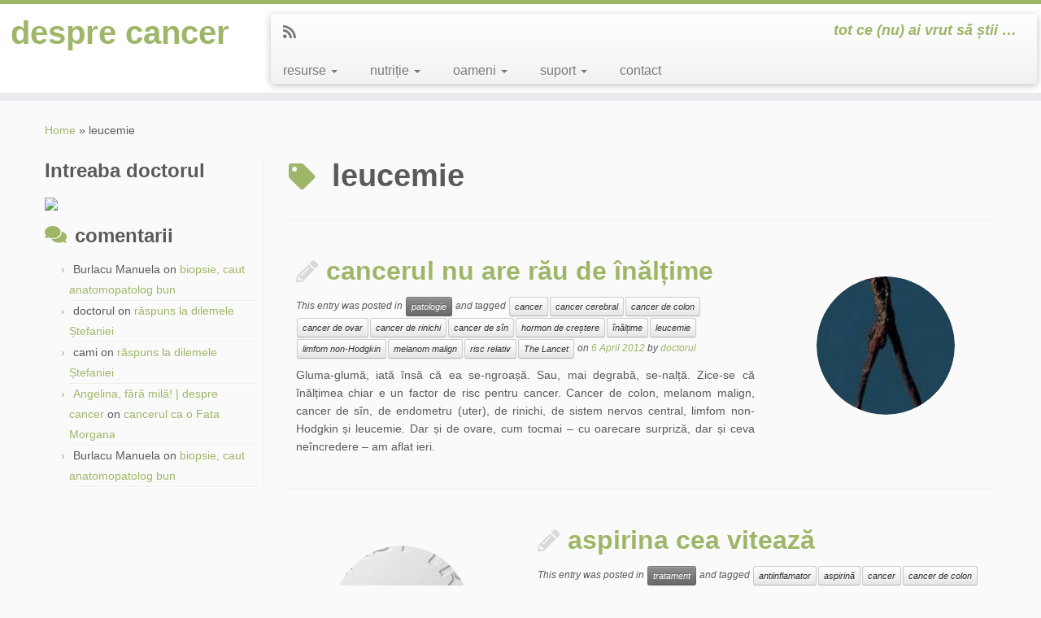

--- FILE ---
content_type: text/html; charset=UTF-8
request_url: http://desprecancer.com/tag/leucemie/
body_size: 133542
content:
<!DOCTYPE html>
<!--[if IE 7]>
<html class="ie ie7 no-js" dir="ltr" lang="en-US">
<![endif]-->
<!--[if IE 8]>
<html class="ie ie8 no-js" dir="ltr" lang="en-US">
<![endif]-->
<!--[if !(IE 7) | !(IE 8)  ]><!-->
<html class="no-js" dir="ltr" lang="en-US">
<!--<![endif]-->
	<head>
		<meta charset="UTF-8" />
		<meta http-equiv="X-UA-Compatible" content="IE=EDGE" />
		<meta name="viewport" content="width=device-width, initial-scale=1.0" />
        <link rel="profile"  href="https://gmpg.org/xfn/11" />
		<link rel="pingback" href="http://desprecancer.com/xmlrpc.php" />
		<script>(function(html){html.className = html.className.replace(/\bno-js\b/,'js')})(document.documentElement);</script>
<title>leucemie | despre cancer</title>
<style>
#wpadminbar #wp-admin-bar-wccp_free_top_button .ab-icon:before {
	content: "\f160";
	color: #02CA02;
	top: 3px;
}
#wpadminbar #wp-admin-bar-wccp_free_top_button .ab-icon {
	transform: rotate(45deg);
}
</style>

		<!-- All in One SEO 4.2.7.1 - aioseo.com -->
		<meta name="robots" content="max-image-preview:large" />
		<link rel="canonical" href="http://desprecancer.com/tag/leucemie/" />
		<meta name="generator" content="All in One SEO (AIOSEO) 4.2.7.1 " />
		<meta name="google" content="nositelinkssearchbox" />
		<script type="application/ld+json" class="aioseo-schema">
			{"@context":"https:\/\/schema.org","@graph":[{"@type":"BreadcrumbList","@id":"http:\/\/desprecancer.com\/tag\/leucemie\/#breadcrumblist","itemListElement":[{"@type":"ListItem","@id":"http:\/\/desprecancer.com\/#listItem","position":1,"item":{"@type":"WebPage","@id":"http:\/\/desprecancer.com\/","name":"Home","description":"tot ce (nu) ai vrut s\u0103 \u0219tii ...","url":"http:\/\/desprecancer.com\/"},"nextItem":"http:\/\/desprecancer.com\/tag\/leucemie\/#listItem"},{"@type":"ListItem","@id":"http:\/\/desprecancer.com\/tag\/leucemie\/#listItem","position":2,"item":{"@type":"WebPage","@id":"http:\/\/desprecancer.com\/tag\/leucemie\/","name":"leucemie","url":"http:\/\/desprecancer.com\/tag\/leucemie\/"},"previousItem":"http:\/\/desprecancer.com\/#listItem"}]},{"@type":"CollectionPage","@id":"http:\/\/desprecancer.com\/tag\/leucemie\/#collectionpage","url":"http:\/\/desprecancer.com\/tag\/leucemie\/","name":"leucemie | despre cancer","inLanguage":"en-US","isPartOf":{"@id":"http:\/\/desprecancer.com\/#website"},"breadcrumb":{"@id":"http:\/\/desprecancer.com\/tag\/leucemie\/#breadcrumblist"}},{"@type":"Organization","@id":"http:\/\/desprecancer.com\/#organization","name":"despre cancer","url":"http:\/\/desprecancer.com\/"},{"@type":"WebSite","@id":"http:\/\/desprecancer.com\/#website","url":"http:\/\/desprecancer.com\/","name":"despre cancer","description":"tot ce (nu) ai vrut s\u0103 \u0219tii ...","inLanguage":"en-US","publisher":{"@id":"http:\/\/desprecancer.com\/#organization"}}]}
		</script>
		<!-- All in One SEO -->

<link rel="alternate" type="application/rss+xml" title="despre cancer &raquo; Feed" href="http://desprecancer.com/feed/" />
<link rel="alternate" type="application/rss+xml" title="despre cancer &raquo; Comments Feed" href="http://desprecancer.com/comments/feed/" />
<link rel="alternate" type="application/rss+xml" title="despre cancer &raquo; leucemie Tag Feed" href="http://desprecancer.com/tag/leucemie/feed/" />
<script type="text/javascript">
window._wpemojiSettings = {"baseUrl":"https:\/\/s.w.org\/images\/core\/emoji\/14.0.0\/72x72\/","ext":".png","svgUrl":"https:\/\/s.w.org\/images\/core\/emoji\/14.0.0\/svg\/","svgExt":".svg","source":{"concatemoji":"http:\/\/desprecancer.com\/wp-includes\/js\/wp-emoji-release.min.js?ver=dc8bd03faf8b7e2504bf823358c9b2d4"}};
/*! This file is auto-generated */
!function(e,a,t){var n,r,o,i=a.createElement("canvas"),p=i.getContext&&i.getContext("2d");function s(e,t){var a=String.fromCharCode,e=(p.clearRect(0,0,i.width,i.height),p.fillText(a.apply(this,e),0,0),i.toDataURL());return p.clearRect(0,0,i.width,i.height),p.fillText(a.apply(this,t),0,0),e===i.toDataURL()}function c(e){var t=a.createElement("script");t.src=e,t.defer=t.type="text/javascript",a.getElementsByTagName("head")[0].appendChild(t)}for(o=Array("flag","emoji"),t.supports={everything:!0,everythingExceptFlag:!0},r=0;r<o.length;r++)t.supports[o[r]]=function(e){if(p&&p.fillText)switch(p.textBaseline="top",p.font="600 32px Arial",e){case"flag":return s([127987,65039,8205,9895,65039],[127987,65039,8203,9895,65039])?!1:!s([55356,56826,55356,56819],[55356,56826,8203,55356,56819])&&!s([55356,57332,56128,56423,56128,56418,56128,56421,56128,56430,56128,56423,56128,56447],[55356,57332,8203,56128,56423,8203,56128,56418,8203,56128,56421,8203,56128,56430,8203,56128,56423,8203,56128,56447]);case"emoji":return!s([129777,127995,8205,129778,127999],[129777,127995,8203,129778,127999])}return!1}(o[r]),t.supports.everything=t.supports.everything&&t.supports[o[r]],"flag"!==o[r]&&(t.supports.everythingExceptFlag=t.supports.everythingExceptFlag&&t.supports[o[r]]);t.supports.everythingExceptFlag=t.supports.everythingExceptFlag&&!t.supports.flag,t.DOMReady=!1,t.readyCallback=function(){t.DOMReady=!0},t.supports.everything||(n=function(){t.readyCallback()},a.addEventListener?(a.addEventListener("DOMContentLoaded",n,!1),e.addEventListener("load",n,!1)):(e.attachEvent("onload",n),a.attachEvent("onreadystatechange",function(){"complete"===a.readyState&&t.readyCallback()})),(e=t.source||{}).concatemoji?c(e.concatemoji):e.wpemoji&&e.twemoji&&(c(e.twemoji),c(e.wpemoji)))}(window,document,window._wpemojiSettings);
</script>
<style type="text/css">
img.wp-smiley,
img.emoji {
	display: inline !important;
	border: none !important;
	box-shadow: none !important;
	height: 1em !important;
	width: 1em !important;
	margin: 0 0.07em !important;
	vertical-align: -0.1em !important;
	background: none !important;
	padding: 0 !important;
}
</style>
	<link rel='stylesheet' id='wp-block-library-css' href='http://desprecancer.com/wp-includes/css/dist/block-library/style.min.css?ver=dc8bd03faf8b7e2504bf823358c9b2d4' type='text/css' media='all' />
<link rel='stylesheet' id='classic-theme-styles-css' href='http://desprecancer.com/wp-includes/css/classic-themes.min.css?ver=1' type='text/css' media='all' />
<style id='global-styles-inline-css' type='text/css'>
body{--wp--preset--color--black: #000000;--wp--preset--color--cyan-bluish-gray: #abb8c3;--wp--preset--color--white: #ffffff;--wp--preset--color--pale-pink: #f78da7;--wp--preset--color--vivid-red: #cf2e2e;--wp--preset--color--luminous-vivid-orange: #ff6900;--wp--preset--color--luminous-vivid-amber: #fcb900;--wp--preset--color--light-green-cyan: #7bdcb5;--wp--preset--color--vivid-green-cyan: #00d084;--wp--preset--color--pale-cyan-blue: #8ed1fc;--wp--preset--color--vivid-cyan-blue: #0693e3;--wp--preset--color--vivid-purple: #9b51e0;--wp--preset--gradient--vivid-cyan-blue-to-vivid-purple: linear-gradient(135deg,rgba(6,147,227,1) 0%,rgb(155,81,224) 100%);--wp--preset--gradient--light-green-cyan-to-vivid-green-cyan: linear-gradient(135deg,rgb(122,220,180) 0%,rgb(0,208,130) 100%);--wp--preset--gradient--luminous-vivid-amber-to-luminous-vivid-orange: linear-gradient(135deg,rgba(252,185,0,1) 0%,rgba(255,105,0,1) 100%);--wp--preset--gradient--luminous-vivid-orange-to-vivid-red: linear-gradient(135deg,rgba(255,105,0,1) 0%,rgb(207,46,46) 100%);--wp--preset--gradient--very-light-gray-to-cyan-bluish-gray: linear-gradient(135deg,rgb(238,238,238) 0%,rgb(169,184,195) 100%);--wp--preset--gradient--cool-to-warm-spectrum: linear-gradient(135deg,rgb(74,234,220) 0%,rgb(151,120,209) 20%,rgb(207,42,186) 40%,rgb(238,44,130) 60%,rgb(251,105,98) 80%,rgb(254,248,76) 100%);--wp--preset--gradient--blush-light-purple: linear-gradient(135deg,rgb(255,206,236) 0%,rgb(152,150,240) 100%);--wp--preset--gradient--blush-bordeaux: linear-gradient(135deg,rgb(254,205,165) 0%,rgb(254,45,45) 50%,rgb(107,0,62) 100%);--wp--preset--gradient--luminous-dusk: linear-gradient(135deg,rgb(255,203,112) 0%,rgb(199,81,192) 50%,rgb(65,88,208) 100%);--wp--preset--gradient--pale-ocean: linear-gradient(135deg,rgb(255,245,203) 0%,rgb(182,227,212) 50%,rgb(51,167,181) 100%);--wp--preset--gradient--electric-grass: linear-gradient(135deg,rgb(202,248,128) 0%,rgb(113,206,126) 100%);--wp--preset--gradient--midnight: linear-gradient(135deg,rgb(2,3,129) 0%,rgb(40,116,252) 100%);--wp--preset--duotone--dark-grayscale: url('#wp-duotone-dark-grayscale');--wp--preset--duotone--grayscale: url('#wp-duotone-grayscale');--wp--preset--duotone--purple-yellow: url('#wp-duotone-purple-yellow');--wp--preset--duotone--blue-red: url('#wp-duotone-blue-red');--wp--preset--duotone--midnight: url('#wp-duotone-midnight');--wp--preset--duotone--magenta-yellow: url('#wp-duotone-magenta-yellow');--wp--preset--duotone--purple-green: url('#wp-duotone-purple-green');--wp--preset--duotone--blue-orange: url('#wp-duotone-blue-orange');--wp--preset--font-size--small: 13px;--wp--preset--font-size--medium: 20px;--wp--preset--font-size--large: 36px;--wp--preset--font-size--x-large: 42px;--wp--preset--spacing--20: 0.44rem;--wp--preset--spacing--30: 0.67rem;--wp--preset--spacing--40: 1rem;--wp--preset--spacing--50: 1.5rem;--wp--preset--spacing--60: 2.25rem;--wp--preset--spacing--70: 3.38rem;--wp--preset--spacing--80: 5.06rem;}:where(.is-layout-flex){gap: 0.5em;}body .is-layout-flow > .alignleft{float: left;margin-inline-start: 0;margin-inline-end: 2em;}body .is-layout-flow > .alignright{float: right;margin-inline-start: 2em;margin-inline-end: 0;}body .is-layout-flow > .aligncenter{margin-left: auto !important;margin-right: auto !important;}body .is-layout-constrained > .alignleft{float: left;margin-inline-start: 0;margin-inline-end: 2em;}body .is-layout-constrained > .alignright{float: right;margin-inline-start: 2em;margin-inline-end: 0;}body .is-layout-constrained > .aligncenter{margin-left: auto !important;margin-right: auto !important;}body .is-layout-constrained > :where(:not(.alignleft):not(.alignright):not(.alignfull)){max-width: var(--wp--style--global--content-size);margin-left: auto !important;margin-right: auto !important;}body .is-layout-constrained > .alignwide{max-width: var(--wp--style--global--wide-size);}body .is-layout-flex{display: flex;}body .is-layout-flex{flex-wrap: wrap;align-items: center;}body .is-layout-flex > *{margin: 0;}:where(.wp-block-columns.is-layout-flex){gap: 2em;}.has-black-color{color: var(--wp--preset--color--black) !important;}.has-cyan-bluish-gray-color{color: var(--wp--preset--color--cyan-bluish-gray) !important;}.has-white-color{color: var(--wp--preset--color--white) !important;}.has-pale-pink-color{color: var(--wp--preset--color--pale-pink) !important;}.has-vivid-red-color{color: var(--wp--preset--color--vivid-red) !important;}.has-luminous-vivid-orange-color{color: var(--wp--preset--color--luminous-vivid-orange) !important;}.has-luminous-vivid-amber-color{color: var(--wp--preset--color--luminous-vivid-amber) !important;}.has-light-green-cyan-color{color: var(--wp--preset--color--light-green-cyan) !important;}.has-vivid-green-cyan-color{color: var(--wp--preset--color--vivid-green-cyan) !important;}.has-pale-cyan-blue-color{color: var(--wp--preset--color--pale-cyan-blue) !important;}.has-vivid-cyan-blue-color{color: var(--wp--preset--color--vivid-cyan-blue) !important;}.has-vivid-purple-color{color: var(--wp--preset--color--vivid-purple) !important;}.has-black-background-color{background-color: var(--wp--preset--color--black) !important;}.has-cyan-bluish-gray-background-color{background-color: var(--wp--preset--color--cyan-bluish-gray) !important;}.has-white-background-color{background-color: var(--wp--preset--color--white) !important;}.has-pale-pink-background-color{background-color: var(--wp--preset--color--pale-pink) !important;}.has-vivid-red-background-color{background-color: var(--wp--preset--color--vivid-red) !important;}.has-luminous-vivid-orange-background-color{background-color: var(--wp--preset--color--luminous-vivid-orange) !important;}.has-luminous-vivid-amber-background-color{background-color: var(--wp--preset--color--luminous-vivid-amber) !important;}.has-light-green-cyan-background-color{background-color: var(--wp--preset--color--light-green-cyan) !important;}.has-vivid-green-cyan-background-color{background-color: var(--wp--preset--color--vivid-green-cyan) !important;}.has-pale-cyan-blue-background-color{background-color: var(--wp--preset--color--pale-cyan-blue) !important;}.has-vivid-cyan-blue-background-color{background-color: var(--wp--preset--color--vivid-cyan-blue) !important;}.has-vivid-purple-background-color{background-color: var(--wp--preset--color--vivid-purple) !important;}.has-black-border-color{border-color: var(--wp--preset--color--black) !important;}.has-cyan-bluish-gray-border-color{border-color: var(--wp--preset--color--cyan-bluish-gray) !important;}.has-white-border-color{border-color: var(--wp--preset--color--white) !important;}.has-pale-pink-border-color{border-color: var(--wp--preset--color--pale-pink) !important;}.has-vivid-red-border-color{border-color: var(--wp--preset--color--vivid-red) !important;}.has-luminous-vivid-orange-border-color{border-color: var(--wp--preset--color--luminous-vivid-orange) !important;}.has-luminous-vivid-amber-border-color{border-color: var(--wp--preset--color--luminous-vivid-amber) !important;}.has-light-green-cyan-border-color{border-color: var(--wp--preset--color--light-green-cyan) !important;}.has-vivid-green-cyan-border-color{border-color: var(--wp--preset--color--vivid-green-cyan) !important;}.has-pale-cyan-blue-border-color{border-color: var(--wp--preset--color--pale-cyan-blue) !important;}.has-vivid-cyan-blue-border-color{border-color: var(--wp--preset--color--vivid-cyan-blue) !important;}.has-vivid-purple-border-color{border-color: var(--wp--preset--color--vivid-purple) !important;}.has-vivid-cyan-blue-to-vivid-purple-gradient-background{background: var(--wp--preset--gradient--vivid-cyan-blue-to-vivid-purple) !important;}.has-light-green-cyan-to-vivid-green-cyan-gradient-background{background: var(--wp--preset--gradient--light-green-cyan-to-vivid-green-cyan) !important;}.has-luminous-vivid-amber-to-luminous-vivid-orange-gradient-background{background: var(--wp--preset--gradient--luminous-vivid-amber-to-luminous-vivid-orange) !important;}.has-luminous-vivid-orange-to-vivid-red-gradient-background{background: var(--wp--preset--gradient--luminous-vivid-orange-to-vivid-red) !important;}.has-very-light-gray-to-cyan-bluish-gray-gradient-background{background: var(--wp--preset--gradient--very-light-gray-to-cyan-bluish-gray) !important;}.has-cool-to-warm-spectrum-gradient-background{background: var(--wp--preset--gradient--cool-to-warm-spectrum) !important;}.has-blush-light-purple-gradient-background{background: var(--wp--preset--gradient--blush-light-purple) !important;}.has-blush-bordeaux-gradient-background{background: var(--wp--preset--gradient--blush-bordeaux) !important;}.has-luminous-dusk-gradient-background{background: var(--wp--preset--gradient--luminous-dusk) !important;}.has-pale-ocean-gradient-background{background: var(--wp--preset--gradient--pale-ocean) !important;}.has-electric-grass-gradient-background{background: var(--wp--preset--gradient--electric-grass) !important;}.has-midnight-gradient-background{background: var(--wp--preset--gradient--midnight) !important;}.has-small-font-size{font-size: var(--wp--preset--font-size--small) !important;}.has-medium-font-size{font-size: var(--wp--preset--font-size--medium) !important;}.has-large-font-size{font-size: var(--wp--preset--font-size--large) !important;}.has-x-large-font-size{font-size: var(--wp--preset--font-size--x-large) !important;}
.wp-block-navigation a:where(:not(.wp-element-button)){color: inherit;}
:where(.wp-block-columns.is-layout-flex){gap: 2em;}
.wp-block-pullquote{font-size: 1.5em;line-height: 1.6;}
</style>
<link rel='stylesheet' id='contact-form-7-css' href='http://desprecancer.com/wp-content/plugins/contact-form-7/includes/css/styles.css?ver=5.6.4' type='text/css' media='all' />
<link rel='stylesheet' id='customizr-fa-css' href='http://desprecancer.com/wp-content/themes/customizr/assets/shared/fonts/fa/css/fontawesome-all.min.css?ver=4.4.21' type='text/css' media='all' />
<link rel='stylesheet' id='customizr-common-css' href='http://desprecancer.com/wp-content/themes/customizr/inc/assets/css/tc_common.min.css?ver=4.4.21' type='text/css' media='all' />
<link rel='stylesheet' id='customizr-skin-css' href='http://desprecancer.com/wp-content/themes/customizr/inc/assets/css/green.min.css?ver=4.4.21' type='text/css' media='all' />
<style id='customizr-skin-inline-css' type='text/css'>
table { border-collapse: separate; }
                           body table { border-collapse: collapse; }
                          
.social-links .social-icon:before { content: none } 
.sticky-enabled .tc-shrink-on .site-logo img {
    					height:30px!important;width:auto!important
    				}

    				.sticky-enabled .tc-shrink-on .brand .site-title {
    					font-size:0.6em;opacity:0.8;line-height:1.2em
    				}

          .comments-link .tc-comment-bubble {
            color: #F00;
            border: 2px solid #F00;
          }
          .comments-link .tc-comment-bubble:before {
            border-color: #F00;
          }
        
.tc-rectangular-thumb {
        max-height: 250px;
        height :250px
      }

</style>
<link rel='stylesheet' id='customizr-style-css' href='http://desprecancer.com/wp-content/themes/customizr/style.css?ver=4.4.21' type='text/css' media='all' />
<link rel='stylesheet' id='fancyboxcss-css' href='http://desprecancer.com/wp-content/themes/customizr/assets/front/js/libs/fancybox/jquery.fancybox-1.3.4.min.css?ver=dc8bd03faf8b7e2504bf823358c9b2d4' type='text/css' media='all' />
<script type='text/javascript' id="nb-jquery" src='http://desprecancer.com/wp-includes/js/jquery/jquery.min.js?ver=3.6.1' id='jquery-core-js'></script>
<script type='text/javascript' src='http://desprecancer.com/wp-includes/js/jquery/jquery-migrate.min.js?ver=3.3.2' id='jquery-migrate-js'></script>
<script type='text/javascript' src='http://desprecancer.com/wp-content/themes/customizr/assets/front/js/libs/modernizr.min.js?ver=4.4.21' id='modernizr-js'></script>
<script type='text/javascript' src='http://desprecancer.com/wp-content/themes/customizr/assets/front/js/libs/fancybox/jquery.fancybox-1.3.4.min.js?ver=4.4.21' id='tc-fancybox-js'></script>
<script type='text/javascript' src='http://desprecancer.com/wp-includes/js/underscore.min.js?ver=1.13.4' id='underscore-js'></script>
<script type='text/javascript' id='tc-scripts-js-extra'>
/* <![CDATA[ */
var TCParams = {"_disabled":[],"FancyBoxState":"1","FancyBoxAutoscale":"1","SliderName":"","SliderDelay":"","SliderHover":"1","centerSliderImg":"1","SmoothScroll":{"Enabled":true,"Options":{"touchpadSupport":false}},"anchorSmoothScroll":"linear","anchorSmoothScrollExclude":{"simple":["[class*=edd]",".tc-carousel-control",".carousel-control","[data-toggle=\"modal\"]","[data-toggle=\"dropdown\"]","[data-toggle=\"tooltip\"]","[data-toggle=\"popover\"]","[data-toggle=\"collapse\"]","[data-toggle=\"tab\"]","[data-toggle=\"pill\"]","[class*=upme]","[class*=um-]"],"deep":{"classes":[],"ids":[]}},"ReorderBlocks":"1","centerAllImg":"1","HasComments":"","LeftSidebarClass":".span3.left.tc-sidebar","RightSidebarClass":".span3.right.tc-sidebar","LoadModernizr":"1","stickyCustomOffset":{"_initial":0,"_scrolling":0,"options":{"_static":true,"_element":""}},"stickyHeader":"1","dropdowntoViewport":"","timerOnScrollAllBrowsers":"1","extLinksStyle":"","extLinksTargetExt":"","extLinksSkipSelectors":{"classes":["btn","button"],"ids":[]},"dropcapEnabled":"","dropcapWhere":{"post":"","page":""},"dropcapMinWords":"50","dropcapSkipSelectors":{"tags":["IMG","IFRAME","H1","H2","H3","H4","H5","H6","BLOCKQUOTE","UL","OL"],"classes":["btn","tc-placeholder-wrap"],"id":[]},"imgSmartLoadEnabled":"","imgSmartLoadOpts":{"parentSelectors":[".article-container",".__before_main_wrapper",".widget-front"],"opts":{"excludeImg":[".tc-holder-img"]}},"imgSmartLoadsForSliders":"","goldenRatio":"1.618","gridGoldenRatioLimit":"350","isSecondMenuEnabled":"","secondMenuRespSet":"in-sn-before","isParallaxOn":"1","parallaxRatio":"0.55","pluginCompats":[],"adminAjaxUrl":"http:\/\/desprecancer.com\/wp-admin\/admin-ajax.php","ajaxUrl":"http:\/\/desprecancer.com\/?czrajax=1","frontNonce":{"id":"CZRFrontNonce","handle":"6e194cf995"},"isDevMode":"","isModernStyle":"","i18n":{"Permanently dismiss":"Permanently dismiss"},"version":"4.4.21","frontNotifications":{"styleSwitcher":{"enabled":false,"content":"","dismissAction":"dismiss_style_switcher_note_front","ajaxUrl":"http:\/\/desprecancer.com\/wp-admin\/admin-ajax.php"}}};
/* ]]> */
</script>
<script type='text/javascript' src='http://desprecancer.com/wp-content/themes/customizr/inc/assets/js/tc-scripts.min.js?ver=4.4.21' id='tc-scripts-js'></script>
<link rel="https://api.w.org/" href="http://desprecancer.com/wp-json/" /><link rel="alternate" type="application/json" href="http://desprecancer.com/wp-json/wp/v2/tags/495" /><link rel="EditURI" type="application/rsd+xml" title="RSD" href="http://desprecancer.com/xmlrpc.php?rsd" />
<link rel="wlwmanifest" type="application/wlwmanifest+xml" href="http://desprecancer.com/wp-includes/wlwmanifest.xml" />

<script type="text/javascript">
(function(url){
	if(/(?:Chrome\/26\.0\.1410\.63 Safari\/537\.31|WordfenceTestMonBot)/.test(navigator.userAgent)){ return; }
	var addEvent = function(evt, handler) {
		if (window.addEventListener) {
			document.addEventListener(evt, handler, false);
		} else if (window.attachEvent) {
			document.attachEvent('on' + evt, handler);
		}
	};
	var removeEvent = function(evt, handler) {
		if (window.removeEventListener) {
			document.removeEventListener(evt, handler, false);
		} else if (window.detachEvent) {
			document.detachEvent('on' + evt, handler);
		}
	};
	var evts = 'contextmenu dblclick drag dragend dragenter dragleave dragover dragstart drop keydown keypress keyup mousedown mousemove mouseout mouseover mouseup mousewheel scroll'.split(' ');
	var logHuman = function() {
		if (window.wfLogHumanRan) { return; }
		window.wfLogHumanRan = true;
		var wfscr = document.createElement('script');
		wfscr.type = 'text/javascript';
		wfscr.async = true;
		wfscr.src = url + '&r=' + Math.random();
		(document.getElementsByTagName('head')[0]||document.getElementsByTagName('body')[0]).appendChild(wfscr);
		for (var i = 0; i < evts.length; i++) {
			removeEvent(evts[i], logHuman);
		}
	};
	for (var i = 0; i < evts.length; i++) {
		addEvent(evts[i], logHuman);
	}
})('//desprecancer.com/?wordfence_lh=1&hid=CB89936F4B4D4B2770267B7DD72768DE');
</script><script id="wpcp_disable_selection" type="text/javascript">
var image_save_msg='You are not allowed to save images!';
	var no_menu_msg='Context Menu disabled!';
	var smessage = "Content is protected !!";

function disableEnterKey(e)
{
	var elemtype = e.target.tagName;
	
	elemtype = elemtype.toUpperCase();
	
	if (elemtype == "TEXT" || elemtype == "TEXTAREA" || elemtype == "INPUT" || elemtype == "PASSWORD" || elemtype == "SELECT" || elemtype == "OPTION" || elemtype == "EMBED")
	{
		elemtype = 'TEXT';
	}
	
	if (e.ctrlKey){
     var key;
     if(window.event)
          key = window.event.keyCode;     //IE
     else
          key = e.which;     //firefox (97)
    //if (key != 17) alert(key);
     if (elemtype!= 'TEXT' && (key == 97 || key == 65 || key == 67 || key == 99 || key == 88 || key == 120 || key == 26 || key == 85  || key == 86 || key == 83 || key == 43 || key == 73))
     {
		if(wccp_free_iscontenteditable(e)) return true;
		show_wpcp_message('You are not allowed to copy content or view source');
		return false;
     }else
     	return true;
     }
}


/*For contenteditable tags*/
function wccp_free_iscontenteditable(e)
{
	var e = e || window.event; // also there is no e.target property in IE. instead IE uses window.event.srcElement
  	
	var target = e.target || e.srcElement;

	var elemtype = e.target.nodeName;
	
	elemtype = elemtype.toUpperCase();
	
	var iscontenteditable = "false";
		
	if(typeof target.getAttribute!="undefined" ) iscontenteditable = target.getAttribute("contenteditable"); // Return true or false as string
	
	var iscontenteditable2 = false;
	
	if(typeof target.isContentEditable!="undefined" ) iscontenteditable2 = target.isContentEditable; // Return true or false as boolean

	if(target.parentElement.isContentEditable) iscontenteditable2 = true;
	
	if (iscontenteditable == "true" || iscontenteditable2 == true)
	{
		if(typeof target.style!="undefined" ) target.style.cursor = "text";
		
		return true;
	}
}

////////////////////////////////////
function disable_copy(e)
{	
	var e = e || window.event; // also there is no e.target property in IE. instead IE uses window.event.srcElement
	
	var elemtype = e.target.tagName;
	
	elemtype = elemtype.toUpperCase();
	
	if (elemtype == "TEXT" || elemtype == "TEXTAREA" || elemtype == "INPUT" || elemtype == "PASSWORD" || elemtype == "SELECT" || elemtype == "OPTION" || elemtype == "EMBED")
	{
		elemtype = 'TEXT';
	}
	
	if(wccp_free_iscontenteditable(e)) return true;
	
	var isSafari = /Safari/.test(navigator.userAgent) && /Apple Computer/.test(navigator.vendor);
	
	var checker_IMG = '';
	if (elemtype == "IMG" && checker_IMG == 'checked' && e.detail >= 2) {show_wpcp_message(alertMsg_IMG);return false;}
	if (elemtype != "TEXT")
	{
		if (smessage !== "" && e.detail == 2)
			show_wpcp_message(smessage);
		
		if (isSafari)
			return true;
		else
			return false;
	}	
}

//////////////////////////////////////////
function disable_copy_ie()
{
	var e = e || window.event;
	var elemtype = window.event.srcElement.nodeName;
	elemtype = elemtype.toUpperCase();
	if(wccp_free_iscontenteditable(e)) return true;
	if (elemtype == "IMG") {show_wpcp_message(alertMsg_IMG);return false;}
	if (elemtype != "TEXT" && elemtype != "TEXTAREA" && elemtype != "INPUT" && elemtype != "PASSWORD" && elemtype != "SELECT" && elemtype != "OPTION" && elemtype != "EMBED")
	{
		return false;
	}
}	
function reEnable()
{
	return true;
}
document.onkeydown = disableEnterKey;
document.onselectstart = disable_copy_ie;
if(navigator.userAgent.indexOf('MSIE')==-1)
{
	document.onmousedown = disable_copy;
	document.onclick = reEnable;
}
function disableSelection(target)
{
    //For IE This code will work
    if (typeof target.onselectstart!="undefined")
    target.onselectstart = disable_copy_ie;
    
    //For Firefox This code will work
    else if (typeof target.style.MozUserSelect!="undefined")
    {target.style.MozUserSelect="none";}
    
    //All other  (ie: Opera) This code will work
    else
    target.onmousedown=function(){return false}
    target.style.cursor = "default";
}
//Calling the JS function directly just after body load
window.onload = function(){disableSelection(document.body);};

//////////////////special for safari Start////////////////
var onlongtouch;
var timer;
var touchduration = 1000; //length of time we want the user to touch before we do something

var elemtype = "";
function touchstart(e) {
	var e = e || window.event;
  // also there is no e.target property in IE.
  // instead IE uses window.event.srcElement
  	var target = e.target || e.srcElement;
	
	elemtype = window.event.srcElement.nodeName;
	
	elemtype = elemtype.toUpperCase();
	
	if(!wccp_pro_is_passive()) e.preventDefault();
	if (!timer) {
		timer = setTimeout(onlongtouch, touchduration);
	}
}

function touchend() {
    //stops short touches from firing the event
    if (timer) {
        clearTimeout(timer);
        timer = null;
    }
	onlongtouch();
}

onlongtouch = function(e) { //this will clear the current selection if anything selected
	
	if (elemtype != "TEXT" && elemtype != "TEXTAREA" && elemtype != "INPUT" && elemtype != "PASSWORD" && elemtype != "SELECT" && elemtype != "EMBED" && elemtype != "OPTION")	
	{
		if (window.getSelection) {
			if (window.getSelection().empty) {  // Chrome
			window.getSelection().empty();
			} else if (window.getSelection().removeAllRanges) {  // Firefox
			window.getSelection().removeAllRanges();
			}
		} else if (document.selection) {  // IE?
			document.selection.empty();
		}
		return false;
	}
};

document.addEventListener("DOMContentLoaded", function(event) { 
    window.addEventListener("touchstart", touchstart, false);
    window.addEventListener("touchend", touchend, false);
});

function wccp_pro_is_passive() {

  var cold = false,
  hike = function() {};

  try {
	  const object1 = {};
  var aid = Object.defineProperty(object1, 'passive', {
  get() {cold = true}
  });
  window.addEventListener('test', hike, aid);
  window.removeEventListener('test', hike, aid);
  } catch (e) {}

  return cold;
}
/*special for safari End*/
</script>
<script id="wpcp_disable_Right_Click" type="text/javascript">
document.ondragstart = function() { return false;}
	function nocontext(e) {
	   return false;
	}
	document.oncontextmenu = nocontext;
</script>
<style>
.unselectable
{
-moz-user-select:none;
-webkit-user-select:none;
cursor: default;
}
html
{
-webkit-touch-callout: none;
-webkit-user-select: none;
-khtml-user-select: none;
-moz-user-select: none;
-ms-user-select: none;
user-select: none;
-webkit-tap-highlight-color: rgba(0,0,0,0);
}
</style>
<script id="wpcp_css_disable_selection" type="text/javascript">
var e = document.getElementsByTagName('body')[0];
if(e)
{
	e.setAttribute('unselectable',"on");
}
</script>
<style type="text/css">.recentcomments a{display:inline !important;padding:0 !important;margin:0 !important;}</style>	</head>
	
	<body class="nb-3-3-2 nimble-no-local-data-skp__tax_post_tag_495 nimble-no-group-site-tmpl-skp__all_post_tag archive tag tag-leucemie tag-495 wp-embed-responsive sek-hide-rc-badge unselectable tc-fade-hover-links tc-l-sidebar tc-center-images skin-green customizr-4-4-21 tc-sticky-header sticky-disabled tc-transparent-on-scroll tc-regular-menu tc-post-list-context" >
    <svg xmlns="http://www.w3.org/2000/svg" viewBox="0 0 0 0" width="0" height="0" focusable="false" role="none" style="visibility: hidden; position: absolute; left: -9999px; overflow: hidden;" ><defs><filter id="wp-duotone-dark-grayscale"><feColorMatrix color-interpolation-filters="sRGB" type="matrix" values=" .299 .587 .114 0 0 .299 .587 .114 0 0 .299 .587 .114 0 0 .299 .587 .114 0 0 " /><feComponentTransfer color-interpolation-filters="sRGB" ><feFuncR type="table" tableValues="0 0.49803921568627" /><feFuncG type="table" tableValues="0 0.49803921568627" /><feFuncB type="table" tableValues="0 0.49803921568627" /><feFuncA type="table" tableValues="1 1" /></feComponentTransfer><feComposite in2="SourceGraphic" operator="in" /></filter></defs></svg><svg xmlns="http://www.w3.org/2000/svg" viewBox="0 0 0 0" width="0" height="0" focusable="false" role="none" style="visibility: hidden; position: absolute; left: -9999px; overflow: hidden;" ><defs><filter id="wp-duotone-grayscale"><feColorMatrix color-interpolation-filters="sRGB" type="matrix" values=" .299 .587 .114 0 0 .299 .587 .114 0 0 .299 .587 .114 0 0 .299 .587 .114 0 0 " /><feComponentTransfer color-interpolation-filters="sRGB" ><feFuncR type="table" tableValues="0 1" /><feFuncG type="table" tableValues="0 1" /><feFuncB type="table" tableValues="0 1" /><feFuncA type="table" tableValues="1 1" /></feComponentTransfer><feComposite in2="SourceGraphic" operator="in" /></filter></defs></svg><svg xmlns="http://www.w3.org/2000/svg" viewBox="0 0 0 0" width="0" height="0" focusable="false" role="none" style="visibility: hidden; position: absolute; left: -9999px; overflow: hidden;" ><defs><filter id="wp-duotone-purple-yellow"><feColorMatrix color-interpolation-filters="sRGB" type="matrix" values=" .299 .587 .114 0 0 .299 .587 .114 0 0 .299 .587 .114 0 0 .299 .587 .114 0 0 " /><feComponentTransfer color-interpolation-filters="sRGB" ><feFuncR type="table" tableValues="0.54901960784314 0.98823529411765" /><feFuncG type="table" tableValues="0 1" /><feFuncB type="table" tableValues="0.71764705882353 0.25490196078431" /><feFuncA type="table" tableValues="1 1" /></feComponentTransfer><feComposite in2="SourceGraphic" operator="in" /></filter></defs></svg><svg xmlns="http://www.w3.org/2000/svg" viewBox="0 0 0 0" width="0" height="0" focusable="false" role="none" style="visibility: hidden; position: absolute; left: -9999px; overflow: hidden;" ><defs><filter id="wp-duotone-blue-red"><feColorMatrix color-interpolation-filters="sRGB" type="matrix" values=" .299 .587 .114 0 0 .299 .587 .114 0 0 .299 .587 .114 0 0 .299 .587 .114 0 0 " /><feComponentTransfer color-interpolation-filters="sRGB" ><feFuncR type="table" tableValues="0 1" /><feFuncG type="table" tableValues="0 0.27843137254902" /><feFuncB type="table" tableValues="0.5921568627451 0.27843137254902" /><feFuncA type="table" tableValues="1 1" /></feComponentTransfer><feComposite in2="SourceGraphic" operator="in" /></filter></defs></svg><svg xmlns="http://www.w3.org/2000/svg" viewBox="0 0 0 0" width="0" height="0" focusable="false" role="none" style="visibility: hidden; position: absolute; left: -9999px; overflow: hidden;" ><defs><filter id="wp-duotone-midnight"><feColorMatrix color-interpolation-filters="sRGB" type="matrix" values=" .299 .587 .114 0 0 .299 .587 .114 0 0 .299 .587 .114 0 0 .299 .587 .114 0 0 " /><feComponentTransfer color-interpolation-filters="sRGB" ><feFuncR type="table" tableValues="0 0" /><feFuncG type="table" tableValues="0 0.64705882352941" /><feFuncB type="table" tableValues="0 1" /><feFuncA type="table" tableValues="1 1" /></feComponentTransfer><feComposite in2="SourceGraphic" operator="in" /></filter></defs></svg><svg xmlns="http://www.w3.org/2000/svg" viewBox="0 0 0 0" width="0" height="0" focusable="false" role="none" style="visibility: hidden; position: absolute; left: -9999px; overflow: hidden;" ><defs><filter id="wp-duotone-magenta-yellow"><feColorMatrix color-interpolation-filters="sRGB" type="matrix" values=" .299 .587 .114 0 0 .299 .587 .114 0 0 .299 .587 .114 0 0 .299 .587 .114 0 0 " /><feComponentTransfer color-interpolation-filters="sRGB" ><feFuncR type="table" tableValues="0.78039215686275 1" /><feFuncG type="table" tableValues="0 0.94901960784314" /><feFuncB type="table" tableValues="0.35294117647059 0.47058823529412" /><feFuncA type="table" tableValues="1 1" /></feComponentTransfer><feComposite in2="SourceGraphic" operator="in" /></filter></defs></svg><svg xmlns="http://www.w3.org/2000/svg" viewBox="0 0 0 0" width="0" height="0" focusable="false" role="none" style="visibility: hidden; position: absolute; left: -9999px; overflow: hidden;" ><defs><filter id="wp-duotone-purple-green"><feColorMatrix color-interpolation-filters="sRGB" type="matrix" values=" .299 .587 .114 0 0 .299 .587 .114 0 0 .299 .587 .114 0 0 .299 .587 .114 0 0 " /><feComponentTransfer color-interpolation-filters="sRGB" ><feFuncR type="table" tableValues="0.65098039215686 0.40392156862745" /><feFuncG type="table" tableValues="0 1" /><feFuncB type="table" tableValues="0.44705882352941 0.4" /><feFuncA type="table" tableValues="1 1" /></feComponentTransfer><feComposite in2="SourceGraphic" operator="in" /></filter></defs></svg><svg xmlns="http://www.w3.org/2000/svg" viewBox="0 0 0 0" width="0" height="0" focusable="false" role="none" style="visibility: hidden; position: absolute; left: -9999px; overflow: hidden;" ><defs><filter id="wp-duotone-blue-orange"><feColorMatrix color-interpolation-filters="sRGB" type="matrix" values=" .299 .587 .114 0 0 .299 .587 .114 0 0 .299 .587 .114 0 0 .299 .587 .114 0 0 " /><feComponentTransfer color-interpolation-filters="sRGB" ><feFuncR type="table" tableValues="0.098039215686275 1" /><feFuncG type="table" tableValues="0 0.66274509803922" /><feFuncB type="table" tableValues="0.84705882352941 0.41960784313725" /><feFuncA type="table" tableValues="1 1" /></feComponentTransfer><feComposite in2="SourceGraphic" operator="in" /></filter></defs></svg>        <a class="screen-reader-text skip-link" href="#content">Skip to content</a>
        
    <div id="tc-page-wrap" class="">

  		
  	   	<header class="tc-header clearfix row-fluid tc-tagline-off tc-title-logo-on  tc-shrink-on tc-menu-on logo-left tc-second-menu-in-sn-before-when-mobile">
  			      <div class="brand span3 pull-left ">

        <h1><a class="site-title" href="http://desprecancer.com/">despre cancer</a></h1>
      </div> <!-- brand span3 pull-left -->
      <div class="container outside"><h2 class="site-description">tot ce (nu) ai vrut să știi &#8230;</h2></div>      	<div class="navbar-wrapper clearfix span9 tc-submenu-fade tc-submenu-move tc-open-on-hover pull-menu-left">
        	<div class="navbar resp">
          		<div class="navbar-inner" role="navigation">
            		<div class="row-fluid">
              		<div class="social-block span5"><div class="social-links"><a rel="nofollow noopener noreferrer" class="social-icon icon-feed"  title="Subscribe to my rss feed" aria-label="Subscribe to my rss feed" href="http://desprecancer.com/feed/rss/"  target="_blank" ><i class="fas fa-rss"></i></a></div></div><h2 class="span7 inside site-description">tot ce (nu) ai vrut să știi &#8230;</h2><div class="nav-collapse collapse tc-hover-menu-wrapper"><div class="menu-normal-container"><ul id="menu-normal-2" class="nav tc-hover-menu"><li class="menu-item menu-item-type-post_type menu-item-object-page menu-item-has-children dropdown menu-item-18166"><a href="http://desprecancer.com/resurse/">resurse <strong class="caret"></strong></a>
<ul class="dropdown-menu">
	<li class="menu-item menu-item-type-post_type menu-item-object-page menu-item-18172"><a href="http://desprecancer.com/resurse/preventie-si-diagnostic/">prevenție şi diagnostic</a></li>
	<li class="menu-item menu-item-type-post_type menu-item-object-page menu-item-18173"><a href="http://desprecancer.com/resurse/patologie/">patologie</a></li>
	<li class="menu-item menu-item-type-post_type menu-item-object-page menu-item-18174"><a href="http://desprecancer.com/resurse/medicamente/">medicamente</a></li>
	<li class="menu-item menu-item-type-post_type menu-item-object-page menu-item-18175"><a href="http://desprecancer.com/resurse/glosar/">glosar</a></li>
	<li class="menu-item menu-item-type-post_type menu-item-object-page menu-item-18176"><a href="http://desprecancer.com/resurse/doctori-din-oncologie/">doctori din oncologie</a></li>
	<li class="menu-item menu-item-type-post_type menu-item-object-page menu-item-18177"><a href="http://desprecancer.com/resurse/comisia-de-oncologie/">comisia de oncologie</a></li>
</ul>
</li>
<li class="menu-item menu-item-type-post_type menu-item-object-page menu-item-has-children dropdown menu-item-18167"><a href="http://desprecancer.com/nutritie/">nutriție <strong class="caret"></strong></a>
<ul class="dropdown-menu">
	<li class="menu-item menu-item-type-post_type menu-item-object-page menu-item-18179"><a href="http://desprecancer.com/nutritie/alimentatia-scurt-istoric/">alimentația &#8211; scurt istoric</a></li>
	<li class="menu-item menu-item-type-post_type menu-item-object-page menu-item-18180"><a href="http://desprecancer.com/nutritie/apa/">apa</a></li>
	<li class="menu-item menu-item-type-post_type menu-item-object-page menu-item-18181"><a href="http://desprecancer.com/nutritie/contributii-la-nutritie/">contribuții la nutriție</a></li>
</ul>
</li>
<li class="menu-item menu-item-type-post_type menu-item-object-page menu-item-has-children dropdown menu-item-18168"><a href="http://desprecancer.com/oameni/">oameni <strong class="caret"></strong></a>
<ul class="dropdown-menu">
	<li class="menu-item menu-item-type-post_type menu-item-object-page menu-item-18182"><a href="http://desprecancer.com/oameni/celebritati/">celebrități</a></li>
	<li class="menu-item menu-item-type-post_type menu-item-object-page menu-item-18183"><a href="http://desprecancer.com/oameni/opinii/">opinii</a></li>
	<li class="menu-item menu-item-type-post_type menu-item-object-page menu-item-18184"><a href="http://desprecancer.com/oameni/marturii/">mărturii</a></li>
	<li class="menu-item menu-item-type-post_type menu-item-object-page menu-item-18185"><a href="http://desprecancer.com/oameni/umanitare/">umanitare</a></li>
</ul>
</li>
<li class="menu-item menu-item-type-post_type menu-item-object-page menu-item-has-children dropdown menu-item-18169"><a href="http://desprecancer.com/suport/">suport <strong class="caret"></strong></a>
<ul class="dropdown-menu">
	<li class="menu-item menu-item-type-post_type menu-item-object-page menu-item-18186"><a href="http://desprecancer.com/suport/legislatie/">legislație</a></li>
	<li class="menu-item menu-item-type-post_type menu-item-object-page menu-item-18187"><a href="http://desprecancer.com/suport/sfaturi/">sfaturi</a></li>
	<li class="menu-item menu-item-type-post_type menu-item-object-page menu-item-18188"><a href="http://desprecancer.com/suport/asociatii-de-pacienti/">asociații de pacienți</a></li>
</ul>
</li>
<li class="menu-item menu-item-type-post_type menu-item-object-page menu-item-18170"><a href="http://desprecancer.com/contact/">contact</a></li>
</ul></div></div><div class="btn-toggle-nav pull-right"><button type="button" class="btn menu-btn" data-toggle="collapse" data-target=".nav-collapse" title="Open the menu" aria-label="Open the menu"><span class="icon-bar"></span><span class="icon-bar"></span><span class="icon-bar"></span> </button></div>          			</div><!-- /.row-fluid -->
          		</div><!-- /.navbar-inner -->
        	</div><!-- /.navbar resp -->
      	</div><!-- /.navbar-wrapper -->
    	  		</header>
  		<div id="tc-reset-margin-top" class="container-fluid" style="margin-top:103px"></div><div id="main-wrapper" class="container">

    <div class="tc-hot-crumble container" role="navigation"><div class="row"><div class="span12"><div class="breadcrumb-trail breadcrumbs"><span class="trail-begin"><a href="http://desprecancer.com" title="despre cancer" rel="home" class="trail-begin">Home</a></span> <span class="sep">&raquo;</span> <span class="trail-end">leucemie</span></div></div></div></div>
    <div class="container" role="main">
        <div class="row column-content-wrapper">

            
        <div class="span3 left tc-sidebar">
           <div id="left" class="widget-area" role="complementary">
              <aside id="text-4" class="widget widget_text"><h3 class="widget-title">Intreaba doctorul</h3>			<div class="textwidget"><a href="http://nazcarpine.com"><img src="http://www.nazcarpine.com/temp/example1.jpg"></a></div>
		</aside><aside id="recent-comments-3" class="widget widget_recent_comments"><h3 class="widget-title">comentarii</h3><ul id="recentcomments"><li class="recentcomments"><span class="comment-author-link">Burlacu Manuela</span> on <a href="http://desprecancer.com/2010/06/08/biopsie-caut-anatomopatolog-bun/#comment-382827">biopsie, caut anatomopatolog bun</a></li><li class="recentcomments"><span class="comment-author-link">doctorul</span> on <a href="http://desprecancer.com/2011/12/05/raspuns-la-dilemele-stefaniei/#comment-382826">răspuns la dilemele Ștefaniei</a></li><li class="recentcomments"><span class="comment-author-link">cami</span> on <a href="http://desprecancer.com/2011/12/05/raspuns-la-dilemele-stefaniei/#comment-382825">răspuns la dilemele Ștefaniei</a></li><li class="recentcomments"><span class="comment-author-link"><a href='http://desprecancer.com/2015/05/05/angelina-fara-mila/' rel='external nofollow ugc' class='url'>Angelina, fără milă! | despre cancer</a></span> on <a href="http://desprecancer.com/2012/03/07/cancerul-ca-o-fata-morgana/#comment-382824">cancerul ca o Fata Morgana</a></li><li class="recentcomments"><span class="comment-author-link">Burlacu Manuela</span> on <a href="http://desprecancer.com/2010/06/08/biopsie-caut-anatomopatolog-bun/#comment-382814">biopsie, caut anatomopatolog bun</a></li></ul></aside><aside id="text-3" class="widget widget_text">			<div class="textwidget"><script type="text/javascript">

  var _gaq = _gaq || [];
  _gaq.push(['_setAccount', 'UA-30063807-1']);
  _gaq.push(['_trackPageview']);

  (function() {
    var ga = document.createElement('script'); ga.type = 'text/javascript'; ga.async = true;
    ga.src = ('https:' == document.location.protocol ? 'https://ssl' : 'http://www') + '.google-analytics.com/ga.js';
    var s = document.getElementsByTagName('script')[0]; s.parentNode.insertBefore(ga, s);
  })();

</script></div>
		</aside>            </div><!-- //#left or //#right -->
        </div><!--.tc-sidebar -->

        
                <div id="content" class="span9 article-container grid-container tc-gallery-style">

                            <header class="archive-header">
          <h1 class="format-icon"> <span>leucemie</span></h1><hr class="featurette-divider __before_loop">        </header>
        
                        
                                                                                    
                                                                    <article id="post-17132" class="row-fluid grid-item post-17132 post type-post status-publish format-standard category-patologie tag-cancer tag-cancer-cerebral tag-cancer-de-colon tag-cancer-de-ovar tag-cancer-de-rinichi tag-cancer-de-sin tag-hormon-de-crestere tag-inaltime tag-leucemie tag-limfom-non-hodgkin tag-melanom-malign tag-risc-relativ tag-the-lancet thumb-position-right rounded czr-hentry">
                                        <div class="grid__item">    <section class="tc-content span8">
              <header class="entry-header">
          <h2 class="entry-title format-icon"><a href="http://desprecancer.com/2012/04/06/cancerul-nu-are-rau-de-inaltime/" rel="bookmark">cancerul nu are rău de înălțime</a></h2><div class="entry-meta">This entry was posted in <a class="btn btn-mini btn-tag" href="http://desprecancer.com/category/patologie/" title="View all posts in patologie"> patologie </a> and tagged <a class="btn btn-mini" href="http://desprecancer.com/tag/cancer/" title="View all posts in cancer"> cancer </a><a class="btn btn-mini" href="http://desprecancer.com/tag/cancer-cerebral/" title="View all posts in cancer cerebral"> cancer cerebral </a><a class="btn btn-mini" href="http://desprecancer.com/tag/cancer-de-colon/" title="View all posts in cancer de colon"> cancer de colon </a><a class="btn btn-mini" href="http://desprecancer.com/tag/cancer-de-ovar/" title="View all posts in cancer de ovar"> cancer de ovar </a><a class="btn btn-mini" href="http://desprecancer.com/tag/cancer-de-rinichi/" title="View all posts in cancer de rinichi"> cancer de rinichi </a><a class="btn btn-mini" href="http://desprecancer.com/tag/cancer-de-sin/" title="View all posts in cancer de sîn"> cancer de sîn </a><a class="btn btn-mini" href="http://desprecancer.com/tag/hormon-de-crestere/" title="View all posts in hormon de creștere"> hormon de creștere </a><a class="btn btn-mini" href="http://desprecancer.com/tag/inaltime/" title="View all posts in înălțime"> înălțime </a><a class="btn btn-mini" href="http://desprecancer.com/tag/leucemie/" title="View all posts in leucemie"> leucemie </a><a class="btn btn-mini" href="http://desprecancer.com/tag/limfom-non-hodgkin/" title="View all posts in limfom non-Hodgkin"> limfom non-Hodgkin </a><a class="btn btn-mini" href="http://desprecancer.com/tag/melanom-malign/" title="View all posts in melanom malign"> melanom malign </a><a class="btn btn-mini" href="http://desprecancer.com/tag/risc-relativ/" title="View all posts in risc relativ"> risc relativ </a><a class="btn btn-mini" href="http://desprecancer.com/tag/the-lancet/" title="View all posts in The Lancet"> The Lancet </a> on <a href="http://desprecancer.com/2012/04/06/" title="22:36" rel="bookmark"><time class="entry-date updated" datetime="6 April 2012">6 April 2012</time></a> <span class="by-author">by <span class="author vcard author_name"><a class="url fn n" href="http://desprecancer.com/author/doctorul/" title="View all posts by doctorul" rel="author">doctorul</a></span></span> </div>        </header>
        <section class="entry-summary"><p>Gluma-glumă, iată însă că ea se-ngroașă. Sau, mai degrabă, se-nalță. Zice-se că înălțimea chiar e un factor de risc pentru cancer. Cancer de colon, melanom malign, cancer de sîn, de endometru (uter), de rinichi, de sistem nervos central, limfom non-Hodgkin și leucemie. Dar și de ovare, cum tocmai &#8211; cu oarecare surpriză, dar și ceva neîncredere &#8211; am aflat ieri.</p>
</section>    </section>
    <section class="tc-thumbnail span4"><div class="thumb-wrapper "><div class="round-div"></div><a class="round-div " href="http://desprecancer.com/2012/04/06/cancerul-nu-are-rau-de-inaltime/"></a><img width="185" height="272" src="http://desprecancer.com/wp-content/uploads/2012/04/om-mergînd-giacometti-alberto.jpg" class="attachment-large tc-thumb-type-attachment wp-post-image no-lazy" alt="" decoding="async" loading="lazy" /></div></section><hr class="featurette-divider __loop"></div>                                    </article>
                                
                                                            
                                                                    <article id="post-16929" class="row-fluid grid-item post-16929 post type-post status-publish format-standard category-tratament tag-antiinflamator tag-aspirina tag-cancer tag-cancer-de-colon tag-cancer-de-pancreas tag-cancer-de-prostata tag-cancer-de-sin tag-inflamatie-cronica tag-leucemie tag-malign thumb-position-right rounded czr-hentry">
                                        <div class="grid__item"><section class="tc-thumbnail span4"><div class="thumb-wrapper "><div class="round-div"></div><a class="round-div " href="http://desprecancer.com/2012/03/23/aspirina-cea-viteaza/"></a><img width="225" height="225" src="http://desprecancer.com/wp-content/uploads/2012/03/aspirin-www.wydeworld.com_.jpg" class="attachment-large tc-thumb-type-attachment wp-post-image no-lazy" alt="" decoding="async" loading="lazy" /></div></section>    <section class="tc-content span8">
              <header class="entry-header">
          <h2 class="entry-title format-icon"><a href="http://desprecancer.com/2012/03/23/aspirina-cea-viteaza/" rel="bookmark">aspirina cea vitează</a></h2><div class="entry-meta">This entry was posted in <a class="btn btn-mini btn-tag" href="http://desprecancer.com/category/tratament/" title="View all posts in tratament"> tratament </a> and tagged <a class="btn btn-mini" href="http://desprecancer.com/tag/antiinflamator/" title="View all posts in antiinflamator"> antiinflamator </a><a class="btn btn-mini" href="http://desprecancer.com/tag/aspirina/" title="View all posts in aspirină"> aspirină </a><a class="btn btn-mini" href="http://desprecancer.com/tag/cancer/" title="View all posts in cancer"> cancer </a><a class="btn btn-mini" href="http://desprecancer.com/tag/cancer-de-colon/" title="View all posts in cancer de colon"> cancer de colon </a><a class="btn btn-mini" href="http://desprecancer.com/tag/cancer-de-pancreas/" title="View all posts in cancer de pancreas"> cancer de pancreas </a><a class="btn btn-mini" href="http://desprecancer.com/tag/cancer-de-prostata/" title="View all posts in cancer de prostată"> cancer de prostată </a><a class="btn btn-mini" href="http://desprecancer.com/tag/cancer-de-sin/" title="View all posts in cancer de sîn"> cancer de sîn </a><a class="btn btn-mini" href="http://desprecancer.com/tag/inflamatie-cronica/" title="View all posts in inflamație cronică"> inflamație cronică </a><a class="btn btn-mini" href="http://desprecancer.com/tag/leucemie/" title="View all posts in leucemie"> leucemie </a><a class="btn btn-mini" href="http://desprecancer.com/tag/malign/" title="View all posts in malign"> malign </a> on <a href="http://desprecancer.com/2012/03/23/" title="22:00" rel="bookmark"><time class="entry-date updated" datetime="23 March 2012">23 March 2012</time></a> <span class="by-author">by <span class="author vcard author_name"><a class="url fn n" href="http://desprecancer.com/author/doctorul/" title="View all posts by doctorul" rel="author">doctorul</a></span></span> </div>        </header>
        <section class="entry-summary"><p>Apa caldă spală. Apa caldă cu săpun spală mai bine. Cam așa stă treaba și cu noua armă propusă recent pentru continuarea marelui război împotriva cancerului, nimeni alta decît &#8230; vechea aspirină.</p>
</section>    </section>
    <hr class="featurette-divider __loop"></div>                                    </article>
                                
                                                            
                                                                    <article id="post-16741" class="row-fluid grid-item post-16741 post type-post status-publish format-standard category-preventie tag-4-metilimidazol tag-cancer tag-cancer-de-ficat tag-cancer-de-plamini tag-cancer-de-tiroida tag-cancerigen tag-caramel tag-coca-cola tag-leucemie tag-pepsi-cola tag-zahar thumb-position-right rounded czr-hentry">
                                        <div class="grid__item">    <section class="tc-content span8">
              <header class="entry-header">
          <h2 class="entry-title format-icon"><a href="http://desprecancer.com/2012/03/09/va-mai-amintiti-de-mi-mi/" rel="bookmark">vă mai amintiți de mi-mi?</a></h2><div class="entry-meta">This entry was posted in <a class="btn btn-mini btn-tag" href="http://desprecancer.com/category/preventie/" title="View all posts in prevenție"> prevenție </a> and tagged <a class="btn btn-mini" href="http://desprecancer.com/tag/4-metilimidazol/" title="View all posts in 4-metilimidazol"> 4-metilimidazol </a><a class="btn btn-mini" href="http://desprecancer.com/tag/cancer/" title="View all posts in cancer"> cancer </a><a class="btn btn-mini" href="http://desprecancer.com/tag/cancer-de-ficat/" title="View all posts in cancer de ficat"> cancer de ficat </a><a class="btn btn-mini" href="http://desprecancer.com/tag/cancer-de-plamini/" title="View all posts in cancer de plămîni"> cancer de plămîni </a><a class="btn btn-mini" href="http://desprecancer.com/tag/cancer-de-tiroida/" title="View all posts in cancer de tiroidă"> cancer de tiroidă </a><a class="btn btn-mini" href="http://desprecancer.com/tag/cancerigen/" title="View all posts in cancerigen"> cancerigen </a><a class="btn btn-mini" href="http://desprecancer.com/tag/caramel/" title="View all posts in caramel"> caramel </a><a class="btn btn-mini" href="http://desprecancer.com/tag/coca-cola/" title="View all posts in Coca-Cola"> Coca-Cola </a><a class="btn btn-mini" href="http://desprecancer.com/tag/leucemie/" title="View all posts in leucemie"> leucemie </a><a class="btn btn-mini" href="http://desprecancer.com/tag/pepsi-cola/" title="View all posts in Pepsi-Cola"> Pepsi-Cola </a><a class="btn btn-mini" href="http://desprecancer.com/tag/zahar/" title="View all posts in zahăr"> zahăr </a> on <a href="http://desprecancer.com/2012/03/09/" title="14:33" rel="bookmark"><time class="entry-date updated" datetime="9 March 2012">9 March 2012</time></a> <span class="by-author">by <span class="author vcard author_name"><a class="url fn n" href="http://desprecancer.com/author/doctorul/" title="View all posts by doctorul" rel="author">doctorul</a></span></span> </div>        </header>
        <section class="entry-summary"><p>Ei bine, după ceva mai mult de un an de cînd am făcut cunoștință, mi-mi se întoarce. De data asta însă doar pentru a-și lua rămas bun de la noi și de la formula care a consacrat-o. Coca-Cola și Pepsi, marii comercianți de mi-mi la sticlă (sau la cutie, după caz) s-au aplecat în sfîrșit în fața evidenței și au acceptat, mai de voie, mai de nevoie, să schimbe rețeta celebrei lor ape colorate.</p>
</section>    </section>
    <section class="tc-thumbnail span4"><div class="thumb-wrapper "><div class="round-div"></div><a class="round-div " href="http://desprecancer.com/2012/03/09/va-mai-amintiti-de-mi-mi/"></a><img width="199" height="253" src="http://desprecancer.com/wp-content/uploads/2012/03/coca-cola-mi-mi-www.t-spot.net_.jpg" class="attachment-large tc-thumb-type-attachment wp-post-image no-lazy" alt="" decoding="async" loading="lazy" /></div></section><hr class="featurette-divider __loop"></div>                                    </article>
                                
                                                            
                                                                    <article id="post-15396" class="row-fluid grid-item post-15396 post type-post status-publish format-standard category-opinie tag-boala tag-cancer tag-coreea-de-sud tag-glivec tag-leucemie tag-rezistenta tag-sanatate tag-supect tag-tratament thumb-position-right rounded czr-hentry">
                                        <div class="grid__item"><section class="tc-thumbnail span4"><div class="thumb-wrapper "><div class="round-div"></div><a class="round-div " href="http://desprecancer.com/2012/01/08/primul-anti-leucemic-din-asia/"></a><img width="260" height="194" src="http://desprecancer.com/wp-content/uploads/2012/01/naufragiu-www.hedonblog.wordpress.com-F.jpg" class="attachment-large tc-thumb-type-attachment wp-post-image no-lazy" alt="" decoding="async" loading="lazy" /></div></section>    <section class="tc-content span8">
              <header class="entry-header">
          <h2 class="entry-title format-icon"><a href="http://desprecancer.com/2012/01/08/primul-anti-leucemic-din-asia/" rel="bookmark">primul anti-leucemic din Asia</a></h2><div class="entry-meta">This entry was posted in <a class="btn btn-mini btn-tag" href="http://desprecancer.com/category/opinie/" title="View all posts in opinie"> opinie </a> and tagged <a class="btn btn-mini" href="http://desprecancer.com/tag/boala/" title="View all posts in boală"> boală </a><a class="btn btn-mini" href="http://desprecancer.com/tag/cancer/" title="View all posts in cancer"> cancer </a><a class="btn btn-mini" href="http://desprecancer.com/tag/coreea-de-sud/" title="View all posts in Coreea de Sud"> Coreea de Sud </a><a class="btn btn-mini" href="http://desprecancer.com/tag/glivec/" title="View all posts in Glivec"> Glivec </a><a class="btn btn-mini" href="http://desprecancer.com/tag/leucemie/" title="View all posts in leucemie"> leucemie </a><a class="btn btn-mini" href="http://desprecancer.com/tag/rezistenta/" title="View all posts in rezistență"> rezistență </a><a class="btn btn-mini" href="http://desprecancer.com/tag/sanatate/" title="View all posts in sănătate"> sănătate </a><a class="btn btn-mini" href="http://desprecancer.com/tag/supect/" title="View all posts in Supect"> Supect </a><a class="btn btn-mini" href="http://desprecancer.com/tag/tratament/" title="View all posts in tratament"> tratament </a> on <a href="http://desprecancer.com/2012/01/08/" title="20:00" rel="bookmark"><time class="entry-date updated" datetime="8 January 2012">8 January 2012</time></a> <span class="by-author">by <span class="author vcard author_name"><a class="url fn n" href="http://desprecancer.com/author/doctorul/" title="View all posts by doctorul" rel="author">doctorul</a></span></span> </div>        </header>
        <section class="entry-summary"><p>Mă opresc asupra acestei știri doar pentru a face un comentariu amar. Știrea (la prima vedere bună) este că o companie farmaceutică sud-coreeană a primit aprobarea pentru a produce și comercializa primul medicament anti-leucemic dezvoltat vreodată de o țară asiatică.</p>
</section>    </section>
    <hr class="featurette-divider __loop"></div>                                    </article>
                                
                                                            
                                                                    <article id="post-14570" class="row-fluid grid-item post-14570 post type-post status-publish format-standard category-general tag-cancer tag-efecte-adverse tag-erwinaze tag-fda tag-leucemie tag-leucemie-limfoblastica-acuta tag-lla tag-medicament thumb-position-right rounded czr-hentry">
                                        <div class="grid__item">    <section class="tc-content span8">
              <header class="entry-header">
          <h2 class="entry-title format-icon"><a href="http://desprecancer.com/2011/11/20/tratament-la-tratament-la/" rel="bookmark">tratament la tratament la&#8230;</a> <span class="comments-link"><a href="http://desprecancer.com/2011/11/20/tratament-la-tratament-la/#tc-comment-title" title="1 Comment(s) on tratament la tratament la&#8230;" data-disqus-identifier="javascript:this.page.identifier"><span class="tc-comment-bubble default-bubble">1 </span></a></span></h2><div class="entry-meta">This entry was posted in <a class="btn btn-mini btn-tag" href="http://desprecancer.com/category/general/" title="View all posts in general"> general </a> and tagged <a class="btn btn-mini" href="http://desprecancer.com/tag/cancer/" title="View all posts in cancer"> cancer </a><a class="btn btn-mini" href="http://desprecancer.com/tag/efecte-adverse/" title="View all posts in efecte adverse"> efecte adverse </a><a class="btn btn-mini" href="http://desprecancer.com/tag/erwinaze/" title="View all posts in Erwinaze"> Erwinaze </a><a class="btn btn-mini" href="http://desprecancer.com/tag/fda/" title="View all posts in FDA"> FDA </a><a class="btn btn-mini" href="http://desprecancer.com/tag/leucemie/" title="View all posts in leucemie"> leucemie </a><a class="btn btn-mini" href="http://desprecancer.com/tag/leucemie-limfoblastica-acuta/" title="View all posts in leucemie limfoblastică acută"> leucemie limfoblastică acută </a><a class="btn btn-mini" href="http://desprecancer.com/tag/lla/" title="View all posts in LLA"> LLA </a><a class="btn btn-mini" href="http://desprecancer.com/tag/medicament/" title="View all posts in medicament"> medicament </a> on <a href="http://desprecancer.com/2011/11/20/" title="22:00" rel="bookmark"><time class="entry-date updated" datetime="20 November 2011">20 November 2011</time></a> <span class="by-author">by <span class="author vcard author_name"><a class="url fn n" href="http://desprecancer.com/author/doctorul/" title="View all posts by doctorul" rel="author">doctorul</a></span></span> </div>        </header>
        <section class="entry-summary"><p>E duminică. Toamnă, rece și deja întuneric afară. Un moment bun pentru reflecție. Să reflectăm, deci. În aceeași zi cu rarissima întîmplare, în curtea FDA mai avea loc un eveniment cel puțin straniu.</p>
</section>    </section>
    <section class="tc-thumbnail span4"><div class="thumb-wrapper "><div class="round-div"></div><a class="round-div " href="http://desprecancer.com/2011/11/20/tratament-la-tratament-la/"></a><img width="520" height="489" src="http://desprecancer.com/wp-content/uploads/2011/11/Side-Effects-of-Drugs-www.morphealth.com_.jpg" class="attachment-large tc-thumb-type-attachment wp-post-image no-lazy" alt="" decoding="async" loading="lazy" /></div></section><hr class="featurette-divider __loop"></div>                                    </article>
                                
                                                            
                                                                    <article id="post-10899" class="row-fluid grid-item post-10899 post type-post status-publish format-standard category-preventie tag-2-mi tag-4-mi tag-cancer-de-ficat tag-cancer-de-plamini tag-cancerigen tag-caramel tag-coca-cola tag-leucemie tag-pepsi-cola thumb-position-right rounded czr-hentry">
                                        <div class="grid__item"><section class="tc-thumbnail span4"><div class="thumb-wrapper "><div class="round-div"></div><a class="round-div " href="http://desprecancer.com/2011/02/18/coca-cola-are-mi-mi/"></a><img width="400" height="288" src="http://desprecancer.com/wp-content/uploads/2011/02/Coca-Cola-www.banatul.info_.jpg" class="attachment-large tc-thumb-type-attachment wp-post-image no-lazy" alt="" decoding="async" loading="lazy" /></div></section>    <section class="tc-content span8">
              <header class="entry-header">
          <h2 class="entry-title format-icon"><a href="http://desprecancer.com/2011/02/18/coca-cola-are-mi-mi/" rel="bookmark">coca-cola are mi-mi</a> <span class="comments-link"><a href="http://desprecancer.com/2011/02/18/coca-cola-are-mi-mi/#tc-comment-title" title="6 Comment(s) on coca-cola are mi-mi" data-disqus-identifier="javascript:this.page.identifier"><span class="tc-comment-bubble default-bubble">6 </span></a></span></h2><div class="entry-meta">This entry was posted in <a class="btn btn-mini btn-tag" href="http://desprecancer.com/category/preventie/" title="View all posts in prevenție"> prevenție </a> and tagged <a class="btn btn-mini" href="http://desprecancer.com/tag/2-mi/" title="View all posts in 2-Mi"> 2-Mi </a><a class="btn btn-mini" href="http://desprecancer.com/tag/4-mi/" title="View all posts in 4-Mi"> 4-Mi </a><a class="btn btn-mini" href="http://desprecancer.com/tag/cancer-de-ficat/" title="View all posts in cancer de ficat"> cancer de ficat </a><a class="btn btn-mini" href="http://desprecancer.com/tag/cancer-de-plamini/" title="View all posts in cancer de plămîni"> cancer de plămîni </a><a class="btn btn-mini" href="http://desprecancer.com/tag/cancerigen/" title="View all posts in cancerigen"> cancerigen </a><a class="btn btn-mini" href="http://desprecancer.com/tag/caramel/" title="View all posts in caramel"> caramel </a><a class="btn btn-mini" href="http://desprecancer.com/tag/coca-cola/" title="View all posts in Coca-Cola"> Coca-Cola </a><a class="btn btn-mini" href="http://desprecancer.com/tag/leucemie/" title="View all posts in leucemie"> leucemie </a><a class="btn btn-mini" href="http://desprecancer.com/tag/pepsi-cola/" title="View all posts in Pepsi-Cola"> Pepsi-Cola </a> on <a href="http://desprecancer.com/2011/02/18/" title="23:55" rel="bookmark"><time class="entry-date updated" datetime="18 February 2011">18 February 2011</time></a> <span class="by-author">by <span class="author vcard author_name"><a class="url fn n" href="http://desprecancer.com/author/doctorul/" title="View all posts by doctorul" rel="author">doctorul</a></span></span> </div>        </header>
        <section class="entry-summary"><p>Tocmai am aflat. Se pare că, la fel precum Ana are mere, Coca-Cola are mi-mi. Sau, mai exact, 2-Mi si 4-Mi. Nu se ştie exact cînd şi cum s-a pricopsit cu ele, însă ambele sînt cancerigene. Şi, chiar dacă sînt indispensabile în obținerea inspiratei culori caramel a celebrei băuturi, se pare că firma producătoare va trebui să renunțe la ele.</p>
</section>    </section>
    <hr class="featurette-divider __loop"></div>                                    </article>
                                
                                                            
                                                                    <article id="post-10547" class="row-fluid grid-item post-10547 post type-post status-publish format-standard category-general tag-alergie tag-astm tag-cancer tag-cancer-de-cap-si-git tag-cancer-de-colon tag-cancer-de-ovar tag-cancer-de-pancreas tag-cancer-de-piele tag-cancer-de-plamini tag-cancer-de-stomac tag-leucemie tag-limfom-non-hodgkin thumb-position-right rounded czr-hentry">
                                        <div class="grid__item">    <section class="tc-content span8">
              <header class="entry-header">
          <h2 class="entry-title format-icon"><a href="http://desprecancer.com/2011/02/09/iar-dovezile-curg/" rel="bookmark">iar dovezile curg</a> <span class="comments-link"><a href="http://desprecancer.com/2011/02/09/iar-dovezile-curg/#tc-comment-title" title="4 Comment(s) on iar dovezile curg" data-disqus-identifier="javascript:this.page.identifier"><span class="tc-comment-bubble default-bubble">4 </span></a></span></h2><div class="entry-meta">This entry was posted in <a class="btn btn-mini btn-tag" href="http://desprecancer.com/category/general/" title="View all posts in general"> general </a> and tagged <a class="btn btn-mini" href="http://desprecancer.com/tag/alergie/" title="View all posts in alergie"> alergie </a><a class="btn btn-mini" href="http://desprecancer.com/tag/astm/" title="View all posts in astm"> astm </a><a class="btn btn-mini" href="http://desprecancer.com/tag/cancer/" title="View all posts in cancer"> cancer </a><a class="btn btn-mini" href="http://desprecancer.com/tag/cancer-de-cap-si-git/" title="View all posts in cancer de cap și gît"> cancer de cap și gît </a><a class="btn btn-mini" href="http://desprecancer.com/tag/cancer-de-colon/" title="View all posts in cancer de colon"> cancer de colon </a><a class="btn btn-mini" href="http://desprecancer.com/tag/cancer-de-ovar/" title="View all posts in cancer de ovar"> cancer de ovar </a><a class="btn btn-mini" href="http://desprecancer.com/tag/cancer-de-pancreas/" title="View all posts in cancer de pancreas"> cancer de pancreas </a><a class="btn btn-mini" href="http://desprecancer.com/tag/cancer-de-piele/" title="View all posts in cancer de piele"> cancer de piele </a><a class="btn btn-mini" href="http://desprecancer.com/tag/cancer-de-plamini/" title="View all posts in cancer de plămîni"> cancer de plămîni </a><a class="btn btn-mini" href="http://desprecancer.com/tag/cancer-de-stomac/" title="View all posts in cancer de stomac"> cancer de stomac </a><a class="btn btn-mini" href="http://desprecancer.com/tag/leucemie/" title="View all posts in leucemie"> leucemie </a><a class="btn btn-mini" href="http://desprecancer.com/tag/limfom-non-hodgkin/" title="View all posts in limfom non-Hodgkin"> limfom non-Hodgkin </a> on <a href="http://desprecancer.com/2011/02/09/" title="23:55" rel="bookmark"><time class="entry-date updated" datetime="9 February 2011">9 February 2011</time></a> <span class="by-author">by <span class="author vcard author_name"><a class="url fn n" href="http://desprecancer.com/author/doctorul/" title="View all posts by doctorul" rel="author">doctorul</a></span></span> </div>        </header>
        <section class="entry-summary"><p>Tema de ieri este într-adevăr foarte interesantă &#8211; am realizat asta abia după ce am mai citit o dată articolul &#8211; însă în acelaşi timp extrem de frustrantă prin limitarea pe care pare că o introduce: cum de numai tumorile maligne sînt &#8220;inhibate&#8221; de alergii? Sau, altfel spus, este posibil ca această corelare inversă între cancer şi boala alergică să fie valabilă şi pentru alte tipuri de cancer?</p>
</section>    </section>
    <section class="tc-thumbnail span4"><div class="thumb-wrapper "><div class="round-div"></div><a class="round-div " href="http://desprecancer.com/2011/02/09/iar-dovezile-curg/"></a><img width="450" height="441" src="http://desprecancer.com/wp-content/uploads/2011/02/speed-photo-water-in-hand-8-www.designmetoo.com_.jpg" class="attachment-large tc-thumb-type-attachment wp-post-image no-lazy" alt="" decoding="async" loading="lazy" /></div></section><hr class="featurette-divider __loop"></div>                                    </article>
                                
                                                            
                                                                    <article id="post-10388" class="row-fluid grid-item post-10388 post type-post status-publish format-standard category-general tag-bucuresti tag-leucemie tag-nea-fane tag-piata-romana tag-stefan-iordache thumb-position-right rounded czr-hentry">
                                        <div class="grid__item"><section class="tc-thumbnail span4"><div class="thumb-wrapper "><div class="round-div"></div><a class="round-div " href="http://desprecancer.com/2011/02/03/la-mul%c8%9bi-ani-nea-fane/"></a><img width="333" height="305" src="http://desprecancer.com/wp-content/uploads/2011/02/stefan_iordache-www.lautari.ro_.jpg" class="attachment-large tc-thumb-type-attachment wp-post-image no-lazy" alt="" decoding="async" loading="lazy" /></div></section>    <section class="tc-content span8">
              <header class="entry-header">
          <h2 class="entry-title format-icon"><a href="http://desprecancer.com/2011/02/03/la-mul%c8%9bi-ani-nea-fane/" rel="bookmark">la mulți ani, nea Fane!</a> <span class="comments-link"><a href="http://desprecancer.com/2011/02/03/la-mul%c8%9bi-ani-nea-fane/#tc-comment-title" title="4 Comment(s) on la mulți ani, nea Fane!" data-disqus-identifier="javascript:this.page.identifier"><span class="tc-comment-bubble default-bubble">4 </span></a></span></h2><div class="entry-meta">This entry was posted in <a class="btn btn-mini btn-tag" href="http://desprecancer.com/category/general/" title="View all posts in general"> general </a> and tagged <a class="btn btn-mini" href="http://desprecancer.com/tag/bucuresti/" title="View all posts in București"> București </a><a class="btn btn-mini" href="http://desprecancer.com/tag/leucemie/" title="View all posts in leucemie"> leucemie </a><a class="btn btn-mini" href="http://desprecancer.com/tag/nea-fane/" title="View all posts in nea Fane"> nea Fane </a><a class="btn btn-mini" href="http://desprecancer.com/tag/piata-romana/" title="View all posts in Piața Romană"> Piața Romană </a><a class="btn btn-mini" href="http://desprecancer.com/tag/stefan-iordache/" title="View all posts in Ștefan Iordache"> Ștefan Iordache </a> on <a href="http://desprecancer.com/2011/02/03/" title="23:55" rel="bookmark"><time class="entry-date updated" datetime="3 February 2011">3 February 2011</time></a> <span class="by-author">by <span class="author vcard author_name"><a class="url fn n" href="http://desprecancer.com/author/doctorul/" title="View all posts by doctorul" rel="author">doctorul</a></span></span> </div>        </header>
        <section class="entry-summary"><p>Îmi amintesc cum, abia trecuți de vîrsta majoratului, ne căutam &#8211; foştii liceeni deveniți studenți boboci sau doar aspiranți &#8211; rostul prin lume. O colegă din fosta &#8220;gaşcă&#8221; se învîrtise de un A.S.E. prin Bucureşti. Drept urmare, atunci cînd ne întîlneam (din ce în ce mai rar) avea mereu prin tolbă cîte o poveste cu care să ne aprindă imaginația.</p>
</section>    </section>
    <hr class="featurette-divider __loop"></div>                                    </article>
                                
                                                            
                                                                    <article id="post-7319" class="row-fluid grid-item post-7319 post type-post status-publish format-standard category-patologie tag-boala-maligna tag-cancer tag-cancer-de-col tag-cancer-de-colon tag-cancer-de-ficat tag-cancer-de-piele tag-cancer-de-plamini tag-cancer-de-stomac tag-ipoteza tag-leucemie tag-melanom-malign tag-mezoteliom tag-patologie tag-proces-inflamator-cronic tag-rana tag-rudolf-virchow tag-sarcom-kaposi thumb-position-right rounded czr-hentry">
                                        <div class="grid__item">    <section class="tc-content span8">
              <header class="entry-header">
          <h2 class="entry-title format-icon"><a href="http://desprecancer.com/2011/01/03/rana-care-nu-se-vindeca/" rel="bookmark">rana care nu se vindecă</a> <span class="comments-link"><a href="http://desprecancer.com/2011/01/03/rana-care-nu-se-vindeca/#tc-comment-title" title="18 Comment(s) on rana care nu se vindecă" data-disqus-identifier="javascript:this.page.identifier"><span class="tc-comment-bubble default-bubble">18 </span></a></span></h2><div class="entry-meta">This entry was posted in <a class="btn btn-mini btn-tag" href="http://desprecancer.com/category/patologie/" title="View all posts in patologie"> patologie </a> and tagged <a class="btn btn-mini" href="http://desprecancer.com/tag/boala-maligna/" title="View all posts in boala malignă"> boala malignă </a><a class="btn btn-mini" href="http://desprecancer.com/tag/cancer/" title="View all posts in cancer"> cancer </a><a class="btn btn-mini" href="http://desprecancer.com/tag/cancer-de-col/" title="View all posts in cancer de col"> cancer de col </a><a class="btn btn-mini" href="http://desprecancer.com/tag/cancer-de-colon/" title="View all posts in cancer de colon"> cancer de colon </a><a class="btn btn-mini" href="http://desprecancer.com/tag/cancer-de-ficat/" title="View all posts in cancer de ficat"> cancer de ficat </a><a class="btn btn-mini" href="http://desprecancer.com/tag/cancer-de-piele/" title="View all posts in cancer de piele"> cancer de piele </a><a class="btn btn-mini" href="http://desprecancer.com/tag/cancer-de-plamini/" title="View all posts in cancer de plămîni"> cancer de plămîni </a><a class="btn btn-mini" href="http://desprecancer.com/tag/cancer-de-stomac/" title="View all posts in cancer de stomac"> cancer de stomac </a><a class="btn btn-mini" href="http://desprecancer.com/tag/ipoteza/" title="View all posts in ipoteză"> ipoteză </a><a class="btn btn-mini" href="http://desprecancer.com/tag/leucemie/" title="View all posts in leucemie"> leucemie </a><a class="btn btn-mini" href="http://desprecancer.com/tag/melanom-malign/" title="View all posts in melanom malign"> melanom malign </a><a class="btn btn-mini" href="http://desprecancer.com/tag/mezoteliom/" title="View all posts in mezoteliom"> mezoteliom </a><a class="btn btn-mini" href="http://desprecancer.com/tag/patologie/" title="View all posts in patologie"> patologie </a><a class="btn btn-mini" href="http://desprecancer.com/tag/proces-inflamator-cronic/" title="View all posts in proces inflamator cronic"> proces inflamator cronic </a><a class="btn btn-mini" href="http://desprecancer.com/tag/rana/" title="View all posts in rană"> rană </a><a class="btn btn-mini" href="http://desprecancer.com/tag/rudolf-virchow/" title="View all posts in Rudolf Virchow"> Rudolf Virchow </a><a class="btn btn-mini" href="http://desprecancer.com/tag/sarcom-kaposi/" title="View all posts in sarcom Kaposi"> sarcom Kaposi </a> on <a href="http://desprecancer.com/2011/01/03/" title="23:55" rel="bookmark"><time class="entry-date updated" datetime="3 January 2011">3 January 2011</time></a> <span class="by-author">by <span class="author vcard author_name"><a class="url fn n" href="http://desprecancer.com/author/doctorul/" title="View all posts by doctorul" rel="author">doctorul</a></span></span> </div>        </header>
        <section class="entry-summary"><p>Rudolf Wirchow a fost un medic german de renume, considerat părintele patologiei moderne şi creditat, printre altele, cu identificarea celulelor din leucemie. Acum mai bine de o sută de ani, după ore şi ore de observații aride la microscop el a descris &#8211; într-un mod mai degrabă poetic &#8211; ceea ce a văzut el că înseamnă cancerul. În cuvintele lui, boala malignă nu e altceva decît o încercare de reparare a unei răni în cursul căreia, din diverse motive, ceva nu a funcționat bine.</p>
</section>    </section>
    <section class="tc-thumbnail span4"><div class="thumb-wrapper "><div class="round-div"></div><a class="round-div " href="http://desprecancer.com/2011/01/03/rana-care-nu-se-vindeca/"></a><img width="299" height="400" src="http://desprecancer.com/wp-content/uploads/2011/01/copac-2-pravda.jpg" class="attachment-large tc-thumb-type-attachment wp-post-image no-lazy" alt="" decoding="async" loading="lazy" /></div></section><hr class="featurette-divider __loop"></div>                                    </article>
                                
                                                            
                                                                    <article id="post-6790" class="row-fluid grid-item post-6790 post type-post status-publish format-standard category-preventie tag-beneficiu tag-cancer-de-col tag-cancer-de-esofag tag-cancer-de-pancreas tag-cancer-de-plamini tag-cancer-de-rinichi tag-cancer-de-stomac tag-cancer-de-vezica-urinara tag-cancer-traheal tag-expunere tag-fum tag-leucemie tag-medicina-alternativa tag-risc tag-sanatate tag-tabac tag-tigara tag-us-surgeon-general thumb-position-right rounded czr-hentry">
                                        <div class="grid__item"><section class="tc-thumbnail span4"><div class="thumb-wrapper "><div class="round-div"></div><a class="round-div " href="http://desprecancer.com/2010/12/14/fum-minim-nu-exista/"></a><img width="420" height="280" src="http://desprecancer.com/wp-content/uploads/2011/01/fum-tigvc483-www-9am-ro_1.jpg" class="attachment-large tc-thumb-type-attachment wp-post-image no-lazy" alt="" decoding="async" loading="lazy" /></div></section>    <section class="tc-content span8">
              <header class="entry-header">
          <h2 class="entry-title format-icon"><a href="http://desprecancer.com/2010/12/14/fum-minim-nu-exista/" rel="bookmark">fum minim nu există</a> <span class="comments-link"><a href="http://desprecancer.com/2010/12/14/fum-minim-nu-exista/#tc-comment-title" title="10 Comment(s) on fum minim nu există" data-disqus-identifier="javascript:this.page.identifier"><span class="tc-comment-bubble default-bubble">10 </span></a></span></h2><div class="entry-meta">This entry was posted in <a class="btn btn-mini btn-tag" href="http://desprecancer.com/category/preventie/" title="View all posts in prevenție"> prevenție </a> and tagged <a class="btn btn-mini" href="http://desprecancer.com/tag/beneficiu/" title="View all posts in beneficiu"> beneficiu </a><a class="btn btn-mini" href="http://desprecancer.com/tag/cancer-de-col/" title="View all posts in cancer de col"> cancer de col </a><a class="btn btn-mini" href="http://desprecancer.com/tag/cancer-de-esofag/" title="View all posts in cancer de esofag"> cancer de esofag </a><a class="btn btn-mini" href="http://desprecancer.com/tag/cancer-de-pancreas/" title="View all posts in cancer de pancreas"> cancer de pancreas </a><a class="btn btn-mini" href="http://desprecancer.com/tag/cancer-de-plamini/" title="View all posts in cancer de plămîni"> cancer de plămîni </a><a class="btn btn-mini" href="http://desprecancer.com/tag/cancer-de-rinichi/" title="View all posts in cancer de rinichi"> cancer de rinichi </a><a class="btn btn-mini" href="http://desprecancer.com/tag/cancer-de-stomac/" title="View all posts in cancer de stomac"> cancer de stomac </a><a class="btn btn-mini" href="http://desprecancer.com/tag/cancer-de-vezica-urinara/" title="View all posts in cancer de vezică urinară"> cancer de vezică urinară </a><a class="btn btn-mini" href="http://desprecancer.com/tag/cancer-traheal/" title="View all posts in cancer traheal"> cancer traheal </a><a class="btn btn-mini" href="http://desprecancer.com/tag/expunere/" title="View all posts in expunere"> expunere </a><a class="btn btn-mini" href="http://desprecancer.com/tag/fum/" title="View all posts in fum"> fum </a><a class="btn btn-mini" href="http://desprecancer.com/tag/leucemie/" title="View all posts in leucemie"> leucemie </a><a class="btn btn-mini" href="http://desprecancer.com/tag/medicina-alternativa/" title="View all posts in medicină alternativă"> medicină alternativă </a><a class="btn btn-mini" href="http://desprecancer.com/tag/risc/" title="View all posts in risc"> risc </a><a class="btn btn-mini" href="http://desprecancer.com/tag/sanatate/" title="View all posts in sănătate"> sănătate </a><a class="btn btn-mini" href="http://desprecancer.com/tag/tabac/" title="View all posts in tabac"> tabac </a><a class="btn btn-mini" href="http://desprecancer.com/tag/tigara/" title="View all posts in țigară"> țigară </a><a class="btn btn-mini" href="http://desprecancer.com/tag/us-surgeon-general/" title="View all posts in US Surgeon General"> US Surgeon General </a> on <a href="http://desprecancer.com/2010/12/14/" title="23:55" rel="bookmark"><time class="entry-date updated" datetime="14 December 2010">14 December 2010</time></a> <span class="by-author">by <span class="author vcard author_name"><a class="url fn n" href="http://desprecancer.com/author/doctorul/" title="View all posts by doctorul" rel="author">doctorul</a></span></span> </div>        </header>
        <section class="entry-summary"><p>Fum maxim poate. Una dintre principalele explicații pentru internaționalul (şi iraționalul) succes al excentricului obicei al fumatului este &#8211; după mintea mea &#8211; abilitatea celor care îl practică de a fi simultan atît practicieni înverşunați, cît şi teoreticieni de forță. Abilitate care se pare că nu cunoaşte bariere de sex, vîrstă, educație, apartenență politică sau echipă de fotbal preferată.</p>
</section>    </section>
    <hr class="featurette-divider __loop"></div>                                    </article>
                                
                                                            
                                                                    <article id="post-6558" class="row-fluid grid-item post-6558 post type-post status-publish format-standard category-general tag-cancer tag-jose-carreras tag-leucemie tag-luciano-pavarotti tag-placido-domingo tag-seinfeld thumb-position-right rounded czr-hentry">
                                        <div class="grid__item">    <section class="tc-content span8">
              <header class="entry-header">
          <h2 class="entry-title format-icon"><a href="http://desprecancer.com/2010/12/05/fratele-mai-mic/" rel="bookmark">fratele mai mic</a> <span class="comments-link"><a href="http://desprecancer.com/2010/12/05/fratele-mai-mic/#tc-comment-title" title="2 Comment(s) on fratele mai mic" data-disqus-identifier="javascript:this.page.identifier"><span class="tc-comment-bubble default-bubble">2 </span></a></span></h2><div class="entry-meta">This entry was posted in <a class="btn btn-mini btn-tag" href="http://desprecancer.com/category/general/" title="View all posts in general"> general </a> and tagged <a class="btn btn-mini" href="http://desprecancer.com/tag/cancer/" title="View all posts in cancer"> cancer </a><a class="btn btn-mini" href="http://desprecancer.com/tag/jose-carreras/" title="View all posts in Jose Carreras"> Jose Carreras </a><a class="btn btn-mini" href="http://desprecancer.com/tag/leucemie/" title="View all posts in leucemie"> leucemie </a><a class="btn btn-mini" href="http://desprecancer.com/tag/luciano-pavarotti/" title="View all posts in Luciano Pavarotti"> Luciano Pavarotti </a><a class="btn btn-mini" href="http://desprecancer.com/tag/placido-domingo/" title="View all posts in Placido Domingo"> Placido Domingo </a><a class="btn btn-mini" href="http://desprecancer.com/tag/seinfeld/" title="View all posts in Seinfeld"> Seinfeld </a> on <a href="http://desprecancer.com/2010/12/05/" title="17:00" rel="bookmark"><time class="entry-date updated" datetime="5 December 2010">5 December 2010</time></a> <span class="by-author">by <span class="author vcard author_name"><a class="url fn n" href="http://desprecancer.com/author/doctorul/" title="View all posts by doctorul" rel="author">doctorul</a></span></span> </div>        </header>
        <section class="entry-summary"><p>Aşa a devenit cunoscut unei lumi întregi atunci cînd, în admirația lor pentru felul în care a revenit după un diagnostic de leucemie pentru care a primit şanse de supraviețuire de 1/10, Placido Domingo şi Luciano Pavarotti au decis să-l &#8220;reintroducă&#8221; în lumea operei.</p>
</section>    </section>
    <section class="tc-thumbnail span4"><div class="thumb-wrapper "><div class="round-div"></div><a class="round-div " href="http://desprecancer.com/2010/12/05/fratele-mai-mic/"></a><img width="186" height="240" src="http://desprecancer.com/wp-content/uploads/2011/01/josecarrerasage8-wiki21.jpg" class="attachment-large tc-thumb-type-attachment wp-post-image no-lazy" alt="" decoding="async" loading="lazy" /></div></section><hr class="featurette-divider __loop"></div>                                    </article>
                                
                                                            
                                                                    <article id="post-6482" class="row-fluid grid-item post-6482 post type-post status-publish format-standard category-suport tag-aidan tag-cancer tag-desene tag-leucemie tag-monstru tag-preventie tag-tratament thumb-position-right rounded czr-hentry">
                                        <div class="grid__item"><section class="tc-thumbnail span4"><div class="thumb-wrapper "><div class="round-div"></div><a class="round-div " href="http://desprecancer.com/2010/12/02/monstrul-dinauntru/"></a><img width="248" height="299" src="http://desprecancer.com/wp-content/uploads/2011/01/aidan-hospital3.jpg" class="attachment-large tc-thumb-type-attachment wp-post-image no-lazy" alt="" decoding="async" loading="lazy" /></div></section>    <section class="tc-content span8">
              <header class="entry-header">
          <h2 class="entry-title format-icon"><a href="http://desprecancer.com/2010/12/02/monstrul-dinauntru/" rel="bookmark">monstrul dinăuntru</a> <span class="comments-link"><a href="http://desprecancer.com/2010/12/02/monstrul-dinauntru/#tc-comment-title" title="1 Comment(s) on monstrul dinăuntru" data-disqus-identifier="javascript:this.page.identifier"><span class="tc-comment-bubble default-bubble">1 </span></a></span></h2><div class="entry-meta">This entry was posted in <a class="btn btn-mini btn-tag" href="http://desprecancer.com/category/suport/" title="View all posts in suport"> suport </a> and tagged <a class="btn btn-mini" href="http://desprecancer.com/tag/aidan/" title="View all posts in Aidan"> Aidan </a><a class="btn btn-mini" href="http://desprecancer.com/tag/cancer/" title="View all posts in cancer"> cancer </a><a class="btn btn-mini" href="http://desprecancer.com/tag/desene/" title="View all posts in desene"> desene </a><a class="btn btn-mini" href="http://desprecancer.com/tag/leucemie/" title="View all posts in leucemie"> leucemie </a><a class="btn btn-mini" href="http://desprecancer.com/tag/monstru/" title="View all posts in monstru"> monstru </a><a class="btn btn-mini" href="http://desprecancer.com/tag/preventie/" title="View all posts in prevenție"> prevenție </a><a class="btn btn-mini" href="http://desprecancer.com/tag/tratament/" title="View all posts in tratament"> tratament </a> on <a href="http://desprecancer.com/2010/12/02/" title="23:55" rel="bookmark"><time class="entry-date updated" datetime="2 December 2010">2 December 2010</time></a> <span class="by-author">by <span class="author vcard author_name"><a class="url fn n" href="http://desprecancer.com/author/doctorul/" title="View all posts by doctorul" rel="author">doctorul</a></span></span> </div>        </header>
        <section class="entry-summary"><p>Au trecut deja 6 luni de cînd vorbim pe acest blog despre cancer. Iar conform principiului că întotdeauna e mai bine să previi decît să vindeci, am abordat cu precădere subiecte legate de prevenția cancerului. Anume: cum să ne alimentăm corect, ce să mîncăm şi ce să bem (şi, mai ales, ce nu), cum să ne protejăm de soare, cum să nu fumăm. Am reluat unele dintre teme, uneori obsesiv, pînă la punctul de a-mi atrage reacții vehemente din partea unora (&#8220;ce-ai, domnule, cu fumătorii?&#8221;).</p>
</section>    </section>
    <hr class="featurette-divider __loop"></div>                                    </article>
                                
                                                            
                                                                    <article id="post-5189" class="row-fluid grid-item post-5189 post type-post status-publish format-standard category-preventie tag-cancer tag-cancer-de-colon tag-cancer-de-esofag tag-cancer-de-pancreas tag-cancer-de-piele tag-cancer-de-prostata tag-cancer-de-sin tag-cancer-de-stomac tag-carcalete tag-efect-anticancerigen tag-isus tag-leucemie tag-melanom-malign tag-paradoxul-francez tag-piine tag-resveratrol tag-sanatate tag-vin-rosu thumb-position-right rounded czr-hentry">
                                        <div class="grid__item">    <section class="tc-content span8">
              <header class="entry-header">
          <h2 class="entry-title format-icon"><a href="http://desprecancer.com/2010/10/04/resveratrol-pe-piine/" rel="bookmark">resveratrol pe pîine</a> <span class="comments-link"><a href="http://desprecancer.com/2010/10/04/resveratrol-pe-piine/#tc-comment-title" title="14 Comment(s) on resveratrol pe pîine" data-disqus-identifier="javascript:this.page.identifier"><span class="tc-comment-bubble default-bubble">14 </span></a></span></h2><div class="entry-meta">This entry was posted in <a class="btn btn-mini btn-tag" href="http://desprecancer.com/category/preventie/" title="View all posts in prevenție"> prevenție </a> and tagged <a class="btn btn-mini" href="http://desprecancer.com/tag/cancer/" title="View all posts in cancer"> cancer </a><a class="btn btn-mini" href="http://desprecancer.com/tag/cancer-de-colon/" title="View all posts in cancer de colon"> cancer de colon </a><a class="btn btn-mini" href="http://desprecancer.com/tag/cancer-de-esofag/" title="View all posts in cancer de esofag"> cancer de esofag </a><a class="btn btn-mini" href="http://desprecancer.com/tag/cancer-de-pancreas/" title="View all posts in cancer de pancreas"> cancer de pancreas </a><a class="btn btn-mini" href="http://desprecancer.com/tag/cancer-de-piele/" title="View all posts in cancer de piele"> cancer de piele </a><a class="btn btn-mini" href="http://desprecancer.com/tag/cancer-de-prostata/" title="View all posts in cancer de prostată"> cancer de prostată </a><a class="btn btn-mini" href="http://desprecancer.com/tag/cancer-de-sin/" title="View all posts in cancer de sîn"> cancer de sîn </a><a class="btn btn-mini" href="http://desprecancer.com/tag/cancer-de-stomac/" title="View all posts in cancer de stomac"> cancer de stomac </a><a class="btn btn-mini" href="http://desprecancer.com/tag/carcalete/" title="View all posts in carcalete"> carcalete </a><a class="btn btn-mini" href="http://desprecancer.com/tag/efect-anticancerigen/" title="View all posts in efect anticancerigen"> efect anticancerigen </a><a class="btn btn-mini" href="http://desprecancer.com/tag/isus/" title="View all posts in Isus"> Isus </a><a class="btn btn-mini" href="http://desprecancer.com/tag/leucemie/" title="View all posts in leucemie"> leucemie </a><a class="btn btn-mini" href="http://desprecancer.com/tag/melanom-malign/" title="View all posts in melanom malign"> melanom malign </a><a class="btn btn-mini" href="http://desprecancer.com/tag/paradoxul-francez/" title="View all posts in paradoxul francez"> paradoxul francez </a><a class="btn btn-mini" href="http://desprecancer.com/tag/piine/" title="View all posts in pîine"> pîine </a><a class="btn btn-mini" href="http://desprecancer.com/tag/resveratrol/" title="View all posts in resveratrol"> resveratrol </a><a class="btn btn-mini" href="http://desprecancer.com/tag/sanatate/" title="View all posts in sănătate"> sănătate </a><a class="btn btn-mini" href="http://desprecancer.com/tag/vin-rosu/" title="View all posts in vin roșu"> vin roșu </a> on <a href="http://desprecancer.com/2010/10/04/" title="23:55" rel="bookmark"><time class="entry-date updated" datetime="4 October 2010">4 October 2010</time></a> <span class="by-author">by <span class="author vcard author_name"><a class="url fn n" href="http://desprecancer.com/author/doctorul/" title="View all posts by doctorul" rel="author">doctorul</a></span></span> </div>        </header>
        <section class="entry-summary"><p>Cine nu are bătrîni să-şi cumpere. Nu mai insist asupra valorii inestimabile a acestei recomandări. Eu de la nişte bătrîni am aflat, de exemplu, de &#8220;carcalete&#8221;. Cuvînt care desemnează pîinea înmuiată în vin, un meniu extrem de răspîndit prin țărişoara noastră, cu deosebire în secțiunea ei rurală.</p>
</section>    </section>
    <section class="tc-thumbnail span4"><div class="thumb-wrapper "><div class="round-div"></div><a class="round-div " href="http://desprecancer.com/2010/10/04/resveratrol-pe-piine/"></a><img width="200" height="150" src="http://desprecancer.com/wp-content/uploads/2010/10/200px-french_taste_of_wines-wiki.jpg" class="attachment-large tc-thumb-type-attachment wp-post-image no-lazy" alt="" decoding="async" loading="lazy" /></div></section><hr class="featurette-divider __loop"></div>                                    </article>
                                
                                                            
                                                                    <article id="post-4254" class="row-fluid grid-item post-4254 post type-post status-publish format-standard category-general tag-cel-mai-iubit tag-ion-caramitru tag-leucemie tag-medic tag-nichita-stanescu tag-radu-beligan tag-stefan-iordache tag-suflet tag-trup thumb-position-right rounded czr-hentry">
                                        <div class="grid__item"><section class="tc-thumbnail span4"><div class="thumb-wrapper "><div class="round-div"></div><a class="round-div " href="http://desprecancer.com/2010/09/14/cel-mai-iubit/"></a><img width="220" height="296" src="http://desprecancer.com/wp-content/uploads/2010/09/220px-stefaniordache-wiki.jpg" class="attachment-large tc-thumb-type-attachment wp-post-image no-lazy" alt="" decoding="async" loading="lazy" /></div></section>    <section class="tc-content span8">
              <header class="entry-header">
          <h2 class="entry-title format-icon"><a href="http://desprecancer.com/2010/09/14/cel-mai-iubit/" rel="bookmark">cel mai iubit &#8230;</a> <span class="comments-link"><a href="http://desprecancer.com/2010/09/14/cel-mai-iubit/#tc-comment-title" title="5 Comment(s) on cel mai iubit &#8230;" data-disqus-identifier="javascript:this.page.identifier"><span class="tc-comment-bubble default-bubble">5 </span></a></span></h2><div class="entry-meta">This entry was posted in <a class="btn btn-mini btn-tag" href="http://desprecancer.com/category/general/" title="View all posts in general"> general </a> and tagged <a class="btn btn-mini" href="http://desprecancer.com/tag/cel-mai-iubit/" title="View all posts in cel mai iubit"> cel mai iubit </a><a class="btn btn-mini" href="http://desprecancer.com/tag/ion-caramitru/" title="View all posts in Ion Caramitru"> Ion Caramitru </a><a class="btn btn-mini" href="http://desprecancer.com/tag/leucemie/" title="View all posts in leucemie"> leucemie </a><a class="btn btn-mini" href="http://desprecancer.com/tag/medic/" title="View all posts in medic"> medic </a><a class="btn btn-mini" href="http://desprecancer.com/tag/nichita-stanescu/" title="View all posts in Nichita Stănescu"> Nichita Stănescu </a><a class="btn btn-mini" href="http://desprecancer.com/tag/radu-beligan/" title="View all posts in Radu Beligan"> Radu Beligan </a><a class="btn btn-mini" href="http://desprecancer.com/tag/stefan-iordache/" title="View all posts in Ștefan Iordache"> Ștefan Iordache </a><a class="btn btn-mini" href="http://desprecancer.com/tag/suflet/" title="View all posts in suflet"> suflet </a><a class="btn btn-mini" href="http://desprecancer.com/tag/trup/" title="View all posts in trup"> trup </a> on <a href="http://desprecancer.com/2010/09/14/" title="11:00" rel="bookmark"><time class="entry-date updated" datetime="14 September 2010">14 September 2010</time></a> <span class="by-author">by <span class="author vcard author_name"><a class="url fn n" href="http://desprecancer.com/author/doctorul/" title="View all posts by doctorul" rel="author">doctorul</a></span></span> </div>        </header>
        <section class="entry-summary"><p>Ar fi putut fi un medic renumit. La care oamenii să vină ca să le vindece trupul. Dar s-a întîmplat că a ajuns un mare actor. La care oamenii au venit să se caute la suflet.</p>
</section>    </section>
    <hr class="featurette-divider __loop"></div>                                    </article>
                                
                                                            
                                                                    <article id="post-4074" class="row-fluid grid-item post-4074 post type-post status-publish format-standard category-preventie tag-america tag-boli-cardio-vasculare tag-cancer tag-cancer-de-colon tag-coca-cola tag-colonel tag-kfc tag-leucemie tag-mcdonalds tag-obezitate tag-papile-gustative tag-sanders thumb-position-right rounded czr-hentry">
                                        <div class="grid__item">    <section class="tc-content span8">
              <header class="entry-header">
          <h2 class="entry-title format-icon"><a href="http://desprecancer.com/2010/09/09/colonel-peste-oratanii/" rel="bookmark">colonel peste orătănii</a> <span class="comments-link"><a href="http://desprecancer.com/2010/09/09/colonel-peste-oratanii/#tc-comment-title" title="14 Comment(s) on colonel peste orătănii" data-disqus-identifier="javascript:this.page.identifier"><span class="tc-comment-bubble default-bubble">14 </span></a></span></h2><div class="entry-meta">This entry was posted in <a class="btn btn-mini btn-tag" href="http://desprecancer.com/category/preventie/" title="View all posts in prevenție"> prevenție </a> and tagged <a class="btn btn-mini" href="http://desprecancer.com/tag/america/" title="View all posts in America"> America </a><a class="btn btn-mini" href="http://desprecancer.com/tag/boli-cardio-vasculare/" title="View all posts in boli cardio-vasculare"> boli cardio-vasculare </a><a class="btn btn-mini" href="http://desprecancer.com/tag/cancer/" title="View all posts in cancer"> cancer </a><a class="btn btn-mini" href="http://desprecancer.com/tag/cancer-de-colon/" title="View all posts in cancer de colon"> cancer de colon </a><a class="btn btn-mini" href="http://desprecancer.com/tag/coca-cola/" title="View all posts in Coca-Cola"> Coca-Cola </a><a class="btn btn-mini" href="http://desprecancer.com/tag/colonel/" title="View all posts in colonel"> colonel </a><a class="btn btn-mini" href="http://desprecancer.com/tag/kfc/" title="View all posts in KFC"> KFC </a><a class="btn btn-mini" href="http://desprecancer.com/tag/leucemie/" title="View all posts in leucemie"> leucemie </a><a class="btn btn-mini" href="http://desprecancer.com/tag/mcdonalds/" title="View all posts in McDonalds"> McDonalds </a><a class="btn btn-mini" href="http://desprecancer.com/tag/obezitate/" title="View all posts in obezitate"> obezitate </a><a class="btn btn-mini" href="http://desprecancer.com/tag/papile-gustative/" title="View all posts in papile gustative"> papile gustative </a><a class="btn btn-mini" href="http://desprecancer.com/tag/sanders/" title="View all posts in Sanders"> Sanders </a> on <a href="http://desprecancer.com/2010/09/09/" title="11:30" rel="bookmark"><time class="entry-date updated" datetime="9 September 2010">9 September 2010</time></a> <span class="by-author">by <span class="author vcard author_name"><a class="url fn n" href="http://desprecancer.com/author/doctorul/" title="View all posts by doctorul" rel="author">doctorul</a></span></span> </div>        </header>
        <section class="entry-summary"><p>După schnaps-ul de noapte-bună de ieri, e momentul pentru un mic dejun periculos de bun. Bun pentru papilele gustative, periculos pentru pancreas, inimă, ficat, colon, etc. Ale noastre, toate, nu ale lor. Căci ei îşi încasează frumuşel profitul şi se “regalează” apoi, mai mult ca sigur, prin tot felul de restaurante chic, cu un meniu, fără îndoială, mult mai soft.</p>
</section>    </section>
    <section class="tc-thumbnail span4"><div class="thumb-wrapper "><div class="round-div"></div><a class="round-div " href="http://desprecancer.com/2010/09/09/colonel-peste-oratanii/"></a><img width="150" height="200" src="http://desprecancer.com/wp-content/uploads/2010/09/150px-colonel_sanders-japan-wiki.jpg" class="attachment-large tc-thumb-type-attachment wp-post-image no-lazy" alt="" decoding="async" loading="lazy" /></div></section><hr class="featurette-divider __loop"></div>                                    </article>
                                
                                                            
                                                                    <article id="post-3037" class="row-fluid grid-item post-3037 post type-post status-publish format-standard category-nutritie tag-aliment tag-antioxidant tag-broccoli tag-cancer tag-cancer-de-colon tag-cancer-de-pancreas tag-cancer-de-prostata tag-cancer-de-sin tag-cancer-de-uter tag-ceai-verde tag-ciuperci tag-conopida tag-fructe-de-padure tag-leucemie tag-licopen tag-rosii tag-soia tag-tofu tag-tomate tag-ulei-de-masline tag-varza thumb-position-right rounded czr-hentry">
                                        <div class="grid__item"><section class="tc-thumbnail span4"><div class="thumb-wrapper "><div class="round-div"></div><a class="round-div " href="http://desprecancer.com/2010/08/20/cinci-contra-cancer/"></a><img width="220" height="308" src="http://desprecancer.com/wp-content/uploads/2010/08/220px-foods-natural-wiki.jpg" class="attachment-large tc-thumb-type-attachment wp-post-image no-lazy" alt="" decoding="async" loading="lazy" /></div></section>    <section class="tc-content span8">
              <header class="entry-header">
          <h2 class="entry-title format-icon"><a href="http://desprecancer.com/2010/08/20/cinci-contra-cancer/" rel="bookmark">cinci contra cancer</a> <span class="comments-link"><a href="http://desprecancer.com/2010/08/20/cinci-contra-cancer/#tc-comment-title" title="8 Comment(s) on cinci contra cancer" data-disqus-identifier="javascript:this.page.identifier"><span class="tc-comment-bubble default-bubble">8 </span></a></span></h2><div class="entry-meta">This entry was posted in <a class="btn btn-mini btn-tag" href="http://desprecancer.com/category/nutritie/" title="View all posts in nutriție"> nutriție </a> and tagged <a class="btn btn-mini" href="http://desprecancer.com/tag/aliment/" title="View all posts in aliment"> aliment </a><a class="btn btn-mini" href="http://desprecancer.com/tag/antioxidant/" title="View all posts in antioxidant"> antioxidant </a><a class="btn btn-mini" href="http://desprecancer.com/tag/broccoli/" title="View all posts in broccoli"> broccoli </a><a class="btn btn-mini" href="http://desprecancer.com/tag/cancer/" title="View all posts in cancer"> cancer </a><a class="btn btn-mini" href="http://desprecancer.com/tag/cancer-de-colon/" title="View all posts in cancer de colon"> cancer de colon </a><a class="btn btn-mini" href="http://desprecancer.com/tag/cancer-de-pancreas/" title="View all posts in cancer de pancreas"> cancer de pancreas </a><a class="btn btn-mini" href="http://desprecancer.com/tag/cancer-de-prostata/" title="View all posts in cancer de prostată"> cancer de prostată </a><a class="btn btn-mini" href="http://desprecancer.com/tag/cancer-de-sin/" title="View all posts in cancer de sîn"> cancer de sîn </a><a class="btn btn-mini" href="http://desprecancer.com/tag/cancer-de-uter/" title="View all posts in cancer de uter"> cancer de uter </a><a class="btn btn-mini" href="http://desprecancer.com/tag/ceai-verde/" title="View all posts in ceai verde"> ceai verde </a><a class="btn btn-mini" href="http://desprecancer.com/tag/ciuperci/" title="View all posts in ciuperci"> ciuperci </a><a class="btn btn-mini" href="http://desprecancer.com/tag/conopida/" title="View all posts in conopidă"> conopidă </a><a class="btn btn-mini" href="http://desprecancer.com/tag/fructe-de-padure/" title="View all posts in fructe de pădure"> fructe de pădure </a><a class="btn btn-mini" href="http://desprecancer.com/tag/leucemie/" title="View all posts in leucemie"> leucemie </a><a class="btn btn-mini" href="http://desprecancer.com/tag/licopen/" title="View all posts in licopen"> licopen </a><a class="btn btn-mini" href="http://desprecancer.com/tag/rosii/" title="View all posts in roșii"> roșii </a><a class="btn btn-mini" href="http://desprecancer.com/tag/soia/" title="View all posts in soia"> soia </a><a class="btn btn-mini" href="http://desprecancer.com/tag/tofu/" title="View all posts in tofu"> tofu </a><a class="btn btn-mini" href="http://desprecancer.com/tag/tomate/" title="View all posts in tomate"> tomate </a><a class="btn btn-mini" href="http://desprecancer.com/tag/ulei-de-masline/" title="View all posts in ulei de măsline"> ulei de măsline </a><a class="btn btn-mini" href="http://desprecancer.com/tag/varza/" title="View all posts in varză"> varză </a> on <a href="http://desprecancer.com/2010/08/20/" title="20:00" rel="bookmark"><time class="entry-date updated" datetime="20 August 2010">20 August 2010</time></a> <span class="by-author">by <span class="author vcard author_name"><a class="url fn n" href="http://desprecancer.com/author/doctorul/" title="View all posts by doctorul" rel="author">doctorul</a></span></span> </div>        </header>
        <section class="entry-summary"><p>Am tot discutat în ultima vreme despre alimente şi despre rolul acestora în sănătatea noastră. Despre cum felul în care ne hrănim ne influențează viața. Despre cîteva principii de alimentație pe care trebuie să le urmărim pentru a evita să ne îmbolnăvim de cancer. Am prezentat chiar şi o listă cu cinci dintre &#8220;băieții răi&#8221;, anume alimente de care ar fi bine să ne ferim. Am văzut, cu alte cuvinte, partea goală a paharului. Haideți să vedem acum şi partea plină a acestuia.</p>
</section>    </section>
    <hr class="featurette-divider __loop"></div>                                    </article>
                                
                                                            
                                                                    <article id="post-2741" class="row-fluid grid-item post-2741 post type-post status-publish format-standard category-general tag-boala-de-iradiere tag-cancer tag-civil tag-ilegal tag-imoral tag-inuman tag-leucemie tag-nagasaki tag-razboi thumb-position-right rounded czr-hentry">
                                        <div class="grid__item">    <section class="tc-content span8">
              <header class="entry-header">
          <h2 class="entry-title format-icon"><a href="http://desprecancer.com/2010/08/09/nagasaki-istoria-se-repeta/" rel="bookmark">Nagasaki, istoria se repetă!</a></h2><div class="entry-meta">This entry was posted in <a class="btn btn-mini btn-tag" href="http://desprecancer.com/category/general/" title="View all posts in general"> general </a> and tagged <a class="btn btn-mini" href="http://desprecancer.com/tag/boala-de-iradiere/" title="View all posts in boală de iradiere"> boală de iradiere </a><a class="btn btn-mini" href="http://desprecancer.com/tag/cancer/" title="View all posts in cancer"> cancer </a><a class="btn btn-mini" href="http://desprecancer.com/tag/civil/" title="View all posts in civil"> civil </a><a class="btn btn-mini" href="http://desprecancer.com/tag/ilegal/" title="View all posts in ilegal"> ilegal </a><a class="btn btn-mini" href="http://desprecancer.com/tag/imoral/" title="View all posts in imoral"> imoral </a><a class="btn btn-mini" href="http://desprecancer.com/tag/inuman/" title="View all posts in inuman"> inuman </a><a class="btn btn-mini" href="http://desprecancer.com/tag/leucemie/" title="View all posts in leucemie"> leucemie </a><a class="btn btn-mini" href="http://desprecancer.com/tag/nagasaki/" title="View all posts in Nagasaki"> Nagasaki </a><a class="btn btn-mini" href="http://desprecancer.com/tag/razboi/" title="View all posts in război"> război </a> on <a href="http://desprecancer.com/2010/08/09/" title="23:55" rel="bookmark"><time class="entry-date updated" datetime="9 August 2010">9 August 2010</time></a> <span class="by-author">by <span class="author vcard author_name"><a class="url fn n" href="http://desprecancer.com/author/doctorul/" title="View all posts by doctorul" rel="author">doctorul</a></span></span> </div>        </header>
        <section class="entry-summary"><p>Şi a fost apoi ziua de 9 august 1945. Iar în acea zi cea mai avansată, cea mai civilizată, cea mai democrată, ba chiar &#8211; după cum singură se prezintă &#8211; cea mai morală națiune a lumii a aruncat o altă bombă atomică. De data asta asupra unui oraş numit Nagasaki.</p>
</section>    </section>
    <section class="tc-thumbnail span4"><div class="thumb-wrapper "><div class="round-div"></div><a class="round-div " href="http://desprecancer.com/2010/08/09/nagasaki-istoria-se-repeta/"></a><img width="220" height="330" src="http://desprecancer.com/wp-content/uploads/2010/08/220px-nagasaki_urakami_cathedral-wiki.jpg" class="attachment-large tc-thumb-type-attachment wp-post-image no-lazy" alt="" decoding="async" loading="lazy" /></div></section><hr class="featurette-divider __loop"></div>                                    </article>
                                
                                                            
                                                                    <article id="post-2697" class="row-fluid grid-item post-2697 post type-post status-publish format-standard category-general tag-ban-ki-moon tag-boala-de-iradiere tag-bombardament-atomic tag-cancer tag-hiroshima tag-leucemie tag-nagasaki tag-onu tag-simbol tag-tom-ze tag-victima thumb-position-right rounded czr-hentry">
                                        <div class="grid__item"><section class="tc-thumbnail span4"><div class="thumb-wrapper "><div class="round-div"></div><a class="round-div " href="http://desprecancer.com/2010/08/07/onu-arma-mortala/"></a><img width="190" height="143" src="http://desprecancer.com/wp-content/uploads/2010/08/190px-anzac_poppies-wiki.jpg" class="attachment-large tc-thumb-type-attachment wp-post-image no-lazy" alt="" decoding="async" loading="lazy" /></div></section>    <section class="tc-content span8">
              <header class="entry-header">
          <h2 class="entry-title format-icon"><a href="http://desprecancer.com/2010/08/07/onu-arma-mortala/" rel="bookmark">ONU, arma mortală</a></h2><div class="entry-meta">This entry was posted in <a class="btn btn-mini btn-tag" href="http://desprecancer.com/category/general/" title="View all posts in general"> general </a> and tagged <a class="btn btn-mini" href="http://desprecancer.com/tag/ban-ki-moon/" title="View all posts in Ban Ki-Moon"> Ban Ki-Moon </a><a class="btn btn-mini" href="http://desprecancer.com/tag/boala-de-iradiere/" title="View all posts in boală de iradiere"> boală de iradiere </a><a class="btn btn-mini" href="http://desprecancer.com/tag/bombardament-atomic/" title="View all posts in bombardament atomic"> bombardament atomic </a><a class="btn btn-mini" href="http://desprecancer.com/tag/cancer/" title="View all posts in cancer"> cancer </a><a class="btn btn-mini" href="http://desprecancer.com/tag/hiroshima/" title="View all posts in Hiroshima"> Hiroshima </a><a class="btn btn-mini" href="http://desprecancer.com/tag/leucemie/" title="View all posts in leucemie"> leucemie </a><a class="btn btn-mini" href="http://desprecancer.com/tag/nagasaki/" title="View all posts in Nagasaki"> Nagasaki </a><a class="btn btn-mini" href="http://desprecancer.com/tag/onu/" title="View all posts in ONU"> ONU </a><a class="btn btn-mini" href="http://desprecancer.com/tag/simbol/" title="View all posts in simbol"> simbol </a><a class="btn btn-mini" href="http://desprecancer.com/tag/tom-ze/" title="View all posts in Tom Ze"> Tom Ze </a><a class="btn btn-mini" href="http://desprecancer.com/tag/victima/" title="View all posts in victimă"> victimă </a> on <a href="http://desprecancer.com/2010/08/07/" title="20:00" rel="bookmark"><time class="entry-date updated" datetime="7 August 2010">7 August 2010</time></a> <span class="by-author">by <span class="author vcard author_name"><a class="url fn n" href="http://desprecancer.com/author/doctorul/" title="View all posts by doctorul" rel="author">doctorul</a></span></span> </div>        </header>
        <section class="entry-summary"><p>Este titlul unui cîntecel al lui Tom Ze, un artist brazilian cu un destin aparte. Nu am încercat să aflu ce încearcă Tom să ne transmită prin muzica sa (piesa e în limba portugheză), ce anume l-a deranjat în activitatea distinsei organizații, însă pot să-i înțeleg supărarea.</p>
</section>    </section>
    <hr class="featurette-divider __loop"></div>                                    </article>
                                
                                                            
                                                                    <article id="post-2676" class="row-fluid grid-item post-2676 post type-post status-publish format-standard category-general tag-boala-de-iradiere tag-bombardament-atomic tag-cancer tag-hiroshima tag-leucemie tag-risc tag-simbol tag-tumora thumb-position-right rounded czr-hentry">
                                        <div class="grid__item">    <section class="tc-content span8">
              <header class="entry-header">
          <h2 class="entry-title format-icon"><a href="http://desprecancer.com/2010/08/06/hiroshima-dragostea-mea/" rel="bookmark">Hiroshima, dragostea mea!</a> <span class="comments-link"><a href="http://desprecancer.com/2010/08/06/hiroshima-dragostea-mea/#tc-comment-title" title="3 Comment(s) on Hiroshima, dragostea mea!" data-disqus-identifier="javascript:this.page.identifier"><span class="tc-comment-bubble default-bubble">3 </span></a></span></h2><div class="entry-meta">This entry was posted in <a class="btn btn-mini btn-tag" href="http://desprecancer.com/category/general/" title="View all posts in general"> general </a> and tagged <a class="btn btn-mini" href="http://desprecancer.com/tag/boala-de-iradiere/" title="View all posts in boală de iradiere"> boală de iradiere </a><a class="btn btn-mini" href="http://desprecancer.com/tag/bombardament-atomic/" title="View all posts in bombardament atomic"> bombardament atomic </a><a class="btn btn-mini" href="http://desprecancer.com/tag/cancer/" title="View all posts in cancer"> cancer </a><a class="btn btn-mini" href="http://desprecancer.com/tag/hiroshima/" title="View all posts in Hiroshima"> Hiroshima </a><a class="btn btn-mini" href="http://desprecancer.com/tag/leucemie/" title="View all posts in leucemie"> leucemie </a><a class="btn btn-mini" href="http://desprecancer.com/tag/risc/" title="View all posts in risc"> risc </a><a class="btn btn-mini" href="http://desprecancer.com/tag/simbol/" title="View all posts in simbol"> simbol </a><a class="btn btn-mini" href="http://desprecancer.com/tag/tumora/" title="View all posts in tumoră"> tumoră </a> on <a href="http://desprecancer.com/2010/08/06/" title="12:30" rel="bookmark"><time class="entry-date updated" datetime="6 August 2010">6 August 2010</time></a> <span class="by-author">by <span class="author vcard author_name"><a class="url fn n" href="http://desprecancer.com/author/doctorul/" title="View all posts by doctorul" rel="author">doctorul</a></span></span> </div>        </header>
        <section class="entry-summary"><p>Hiroshima. Pînă în ziua de 6 august 1945 era doar un nume de oraş japonez. Începînd cu acea zi nefastă a istoriei a devenit un simbol. Primul oraş care a cunoscut direct nenorocirea unui bombardament atomic, Hiroshima a renăscut (la propriu) din propria cenuşă. La 65 de ani de la tragedie, Hiroshima este iarăşi un oraş normal, ca atîtea altele din Japonia sau din restul lumii.</p>
</section>    </section>
    <section class="tc-thumbnail span4"><div class="thumb-wrapper "><div class="round-div"></div><a class="round-div " href="http://desprecancer.com/2010/08/06/hiroshima-dragostea-mea/"></a><img width="180" height="174" src="http://desprecancer.com/wp-content/uploads/2010/08/180px-papercranes-sadako-sasaki-wiki.jpg" class="attachment-large tc-thumb-type-attachment wp-post-image no-lazy" alt="" decoding="async" loading="lazy" /></div></section><hr class="featurette-divider __loop"></div>                                    </article>
                                
                            
                        
                    
        
        
                                   <hr class="featurette-divider tc-mobile-separator">
                </div><!--.article-container -->

           
        </div><!--.row -->
    </div><!-- .container role: main -->

    
</div><!-- //#main-wrapper -->

  		<!-- FOOTER -->
  		<footer id="footer" class="">
  		 					<div class="container footer-widgets ">
                    <div class="row widget-area" role="complementary">
												
							<div id="footer_one" class="span4">
																
										<aside id="meta-3" class="widget widget_meta"><h3 class="widget-title">meta</h3>
		<ul>
						<li><a href="http://desprecancer.com/wp-login.php">Log in</a></li>
			<li><a href="http://desprecancer.com/feed/">Entries feed</a></li>
			<li><a href="http://desprecancer.com/comments/feed/">Comments feed</a></li>

			<li><a href="https://wordpress.org/">WordPress.org</a></li>
		</ul>

		</aside>
																							</div><!-- .{$key}_widget_class -->

						
							<div id="footer_two" class="span4">
																
										<aside id="categories-3" class="widget widget_categories"><h3 class="widget-title">categorii</h3><form action="http://desprecancer.com" method="get"><label class="screen-reader-text" for="cat">categorii</label><select  name='cat' id='cat' class='postform'>
	<option value='-1'>Select Category</option>
	<option class="level-0" value="27">diagnostic&nbsp;&nbsp;(13)</option>
	<option class="level-0" value="87">eveniment&nbsp;&nbsp;(29)</option>
	<option class="level-0" value="84">general&nbsp;&nbsp;(243)</option>
	<option class="level-0" value="85">nutriție&nbsp;&nbsp;(16)</option>
	<option class="level-0" value="982">opinie&nbsp;&nbsp;(56)</option>
	<option class="level-0" value="82">patologie&nbsp;&nbsp;(9)</option>
	<option class="level-0" value="83">prevenție&nbsp;&nbsp;(134)</option>
	<option class="level-0" value="86">suport&nbsp;&nbsp;(36)</option>
	<option class="level-0" value="29">tratament&nbsp;&nbsp;(25)</option>
</select>
</form>
<script type="text/javascript">
/* <![CDATA[ */
(function() {
	var dropdown = document.getElementById( "cat" );
	function onCatChange() {
		if ( dropdown.options[ dropdown.selectedIndex ].value > 0 ) {
			dropdown.parentNode.submit();
		}
	}
	dropdown.onchange = onCatChange;
})();
/* ]]> */
</script>

			</aside><aside id="archives-3" class="widget widget_archive"><h3 class="widget-title">arhivă</h3>		<label class="screen-reader-text" for="archives-dropdown-3">arhivă</label>
		<select id="archives-dropdown-3" name="archive-dropdown">
			
			<option value="">Select Month</option>
				<option value='http://desprecancer.com/2021/03/'> March 2021 &nbsp;(1)</option>
	<option value='http://desprecancer.com/2020/10/'> October 2020 &nbsp;(1)</option>
	<option value='http://desprecancer.com/2020/06/'> June 2020 &nbsp;(4)</option>
	<option value='http://desprecancer.com/2015/10/'> October 2015 &nbsp;(1)</option>
	<option value='http://desprecancer.com/2015/08/'> August 2015 &nbsp;(2)</option>
	<option value='http://desprecancer.com/2015/05/'> May 2015 &nbsp;(2)</option>
	<option value='http://desprecancer.com/2015/03/'> March 2015 &nbsp;(2)</option>
	<option value='http://desprecancer.com/2014/10/'> October 2014 &nbsp;(1)</option>
	<option value='http://desprecancer.com/2014/07/'> July 2014 &nbsp;(2)</option>
	<option value='http://desprecancer.com/2014/06/'> June 2014 &nbsp;(1)</option>
	<option value='http://desprecancer.com/2014/04/'> April 2014 &nbsp;(2)</option>
	<option value='http://desprecancer.com/2014/03/'> March 2014 &nbsp;(3)</option>
	<option value='http://desprecancer.com/2013/12/'> December 2013 &nbsp;(1)</option>
	<option value='http://desprecancer.com/2013/11/'> November 2013 &nbsp;(1)</option>
	<option value='http://desprecancer.com/2013/10/'> October 2013 &nbsp;(1)</option>
	<option value='http://desprecancer.com/2013/09/'> September 2013 &nbsp;(1)</option>
	<option value='http://desprecancer.com/2013/08/'> August 2013 &nbsp;(1)</option>
	<option value='http://desprecancer.com/2013/07/'> July 2013 &nbsp;(5)</option>
	<option value='http://desprecancer.com/2013/06/'> June 2013 &nbsp;(8)</option>
	<option value='http://desprecancer.com/2013/05/'> May 2013 &nbsp;(5)</option>
	<option value='http://desprecancer.com/2013/03/'> March 2013 &nbsp;(2)</option>
	<option value='http://desprecancer.com/2013/01/'> January 2013 &nbsp;(2)</option>
	<option value='http://desprecancer.com/2012/07/'> July 2012 &nbsp;(2)</option>
	<option value='http://desprecancer.com/2012/06/'> June 2012 &nbsp;(3)</option>
	<option value='http://desprecancer.com/2012/04/'> April 2012 &nbsp;(9)</option>
	<option value='http://desprecancer.com/2012/03/'> March 2012 &nbsp;(27)</option>
	<option value='http://desprecancer.com/2012/02/'> February 2012 &nbsp;(27)</option>
	<option value='http://desprecancer.com/2012/01/'> January 2012 &nbsp;(26)</option>
	<option value='http://desprecancer.com/2011/12/'> December 2011 &nbsp;(30)</option>
	<option value='http://desprecancer.com/2011/11/'> November 2011 &nbsp;(30)</option>
	<option value='http://desprecancer.com/2011/10/'> October 2011 &nbsp;(32)</option>
	<option value='http://desprecancer.com/2011/09/'> September 2011 &nbsp;(15)</option>
	<option value='http://desprecancer.com/2011/08/'> August 2011 &nbsp;(1)</option>
	<option value='http://desprecancer.com/2011/06/'> June 2011 &nbsp;(1)</option>
	<option value='http://desprecancer.com/2011/05/'> May 2011 &nbsp;(33)</option>
	<option value='http://desprecancer.com/2011/04/'> April 2011 &nbsp;(30)</option>
	<option value='http://desprecancer.com/2011/03/'> March 2011 &nbsp;(31)</option>
	<option value='http://desprecancer.com/2011/02/'> February 2011 &nbsp;(32)</option>
	<option value='http://desprecancer.com/2011/01/'> January 2011 &nbsp;(31)</option>
	<option value='http://desprecancer.com/2010/12/'> December 2010 &nbsp;(35)</option>
	<option value='http://desprecancer.com/2010/11/'> November 2010 &nbsp;(30)</option>
	<option value='http://desprecancer.com/2010/10/'> October 2010 &nbsp;(31)</option>
	<option value='http://desprecancer.com/2010/09/'> September 2010 &nbsp;(47)</option>
	<option value='http://desprecancer.com/2010/08/'> August 2010 &nbsp;(34)</option>
	<option value='http://desprecancer.com/2010/07/'> July 2010 &nbsp;(33)</option>
	<option value='http://desprecancer.com/2010/06/'> June 2010 &nbsp;(35)</option>

		</select>

<script type="text/javascript">
/* <![CDATA[ */
(function() {
	var dropdown = document.getElementById( "archives-dropdown-3" );
	function onSelectChange() {
		if ( dropdown.options[ dropdown.selectedIndex ].value !== '' ) {
			document.location.href = this.options[ this.selectedIndex ].value;
		}
	}
	dropdown.onchange = onSelectChange;
})();
/* ]]> */
</script>
			</aside>
																							</div><!-- .{$key}_widget_class -->

						
							<div id="footer_three" class="span4">
																
										<aside id="linkcat-2" class="widget widget_links"><h3 class="widget-title">Legături</h3>
	<ul class='xoxo blogroll'>
<li><a href="http://apusenimed.ro/" rel="friend noopener" title="Produse naturale traditionale: ceaiuri, tincturi, siropuri, alifii" target="_blank">apusenimed</a></li>
<li><a href="http://arcadia-solum.blogspot.com/" rel="friend noopener" title="et in Arcadia ego!" target="_blank">arcadia</a></li>
<li><a href="http://blogstock.ro/" rel="friend noopener" target="_blank">blogstock</a></li>
<li><a href="http://cioace.ro/" rel="friend noopener" target="_blank">cioace</a></li>
<li><a href="http://gura-lumii.ro/" rel="friend noopener" target="_blank">gura lumii</a></li>
<li><a href="http://www.hranatate.ro">hrană pentru sănătate</a></li>
<li><a href="http://jumatati.blogspot.com/" rel="friend noopener" title="&#8230; jocul nu e greu, pe ape &#8230;" target="_blank">jumătăți</a></li>
<li><a href="http://pharmaguard.ro/" rel="friend noopener" target="_blank">pharmaguard</a></li>
<li><a href="http://silavaracald.cotcodacii.ro/" rel="friend noopener" title="emoticoane" target="_blank">silavaracald</a></li>
<li><a href="http://virtualkid.ro/" rel="friend noopener" target="_blank">virtualkid</a></li>

	</ul>
</aside>

																							</div><!-- .{$key}_widget_class -->

																	</div><!-- .row.widget-area -->
				</div><!--.footer-widgets -->
				    				 <div class="colophon">
			 	<div class="container">
			 		<div class="row-fluid">
					    <div class="span3 social-block pull-left"><span class="social-links"><a rel="nofollow noopener noreferrer" class="social-icon icon-feed"  title="Subscribe to my rss feed" aria-label="Subscribe to my rss feed" href="http://desprecancer.com/feed/rss/"  target="_blank" ><i class="fas fa-rss"></i></a></span></div><div class="span6 credits"><p>&middot; <span class="tc-copyright-text">&copy; 2025</span> <a href="http://desprecancer.com" title="despre cancer" rel="bookmark">despre cancer</a> &middot; <span class="tc-wp-powered-text">Powered by</span> <a class="icon-wordpress" target="_blank" rel="noopener noreferrer" href="https://wordpress.org" title="Powered by WordPress"></a> &middot; <span class="tc-credits-text">Designed with the <a class="czr-designer-link" href="https://presscustomizr.com/customizr" title="Customizr theme">Customizr theme</a> </span> &middot;</p></div>	      			</div><!-- .row-fluid -->
	      		</div><!-- .container -->
	      	</div><!-- .colophon -->
	    	  		</footer>
    </div><!-- //#tc-page-wrapper -->
			<div id="wpcp-error-message" class="msgmsg-box-wpcp hideme"><span>error: </span>Content is protected !!</div>
	<script>
	var timeout_result;
	function show_wpcp_message(smessage)
	{
		if (smessage !== "")
			{
			var smessage_text = '<span>Alert: </span>'+smessage;
			document.getElementById("wpcp-error-message").innerHTML = smessage_text;
			document.getElementById("wpcp-error-message").className = "msgmsg-box-wpcp warning-wpcp showme";
			clearTimeout(timeout_result);
			timeout_result = setTimeout(hide_message, 3000);
			}
	}
	function hide_message()
	{
		document.getElementById("wpcp-error-message").className = "msgmsg-box-wpcp warning-wpcp hideme";
	}
	</script>
		<style>
	@media print {
	body * {display: none !important;}
		body:after {
		content: "You are not allowed to print preview this page, Thank you"; }
	}
	</style>
		<style type="text/css">
	#wpcp-error-message {
	    direction: ltr;
	    text-align: center;
	    transition: opacity 900ms ease 0s;
	    z-index: 99999999;
	}
	.hideme {
    	opacity:0;
    	visibility: hidden;
	}
	.showme {
    	opacity:1;
    	visibility: visible;
	}
	.msgmsg-box-wpcp {
		border:1px solid #f5aca6;
		border-radius: 10px;
		color: #555;
		font-family: Tahoma;
		font-size: 11px;
		margin: 10px;
		padding: 10px 36px;
		position: fixed;
		width: 255px;
		top: 50%;
  		left: 50%;
  		margin-top: -10px;
  		margin-left: -130px;
  		-webkit-box-shadow: 0px 0px 34px 2px rgba(242,191,191,1);
		-moz-box-shadow: 0px 0px 34px 2px rgba(242,191,191,1);
		box-shadow: 0px 0px 34px 2px rgba(242,191,191,1);
	}
	.msgmsg-box-wpcp span {
		font-weight:bold;
		text-transform:uppercase;
	}
		.warning-wpcp {
		background:#ffecec url('http://desprecancer.com/wp-content/plugins/wp-content-copy-protector/images/warning.png') no-repeat 10px 50%;
	}
    </style>
<script type='text/javascript' src='http://desprecancer.com/wp-content/plugins/contact-form-7/includes/swv/js/index.js?ver=5.6.4' id='swv-js'></script>
<script type='text/javascript' id='contact-form-7-js-extra'>
/* <![CDATA[ */
var wpcf7 = {"api":{"root":"http:\/\/desprecancer.com\/wp-json\/","namespace":"contact-form-7\/v1"}};
/* ]]> */
</script>
<script type='text/javascript' src='http://desprecancer.com/wp-content/plugins/contact-form-7/includes/js/index.js?ver=5.6.4' id='contact-form-7-js'></script>
<script type='text/javascript' src='http://desprecancer.com/wp-includes/js/jquery/ui/core.min.js?ver=1.13.2' id='jquery-ui-core-js'></script>
<script type='text/javascript' src='http://desprecancer.com/wp-content/themes/customizr/assets/front/js/libs/retina.min.js?ver=4.4.21' id='retinajs-js'></script>
<div id="tc-footer-btt-wrapper" class="tc-btt-wrapper right"><i class="btt-arrow"></i></div>	</body>
	</html>